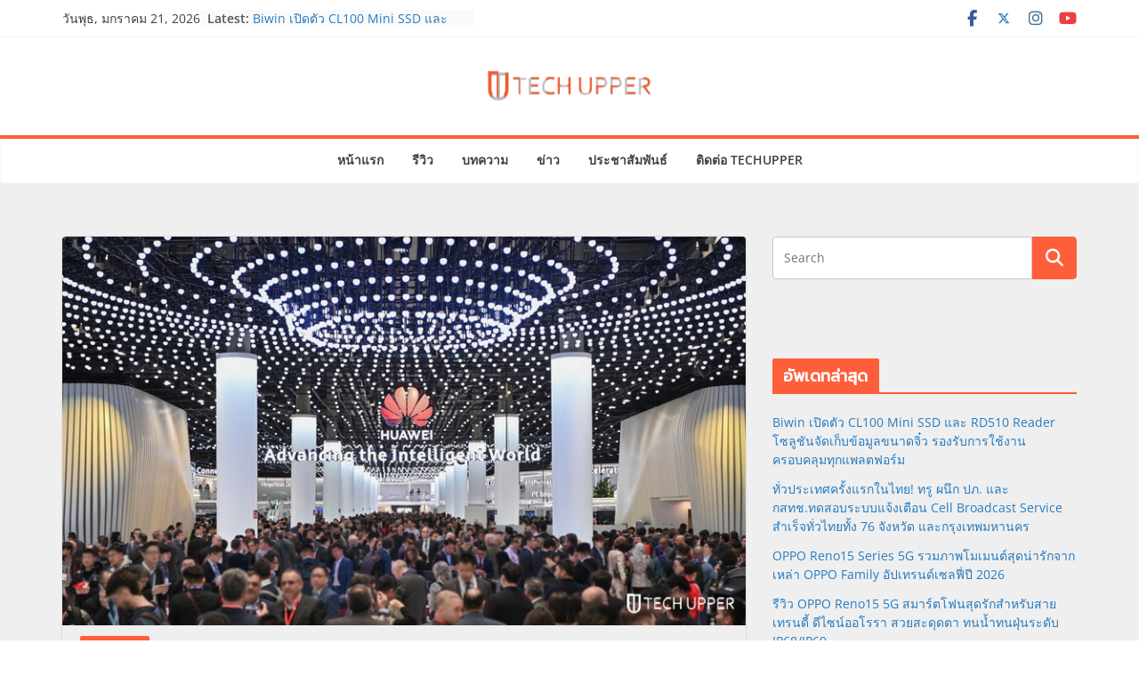

--- FILE ---
content_type: text/html; charset=UTF-8
request_url: https://www.techupper.com/2024/02/27/huawei-mobile-world-congress/
body_size: 24192
content:
		<!doctype html>
		<html lang="th">
		
<head>

			<meta charset="UTF-8"/>
		<meta name="viewport" content="width=device-width, initial-scale=1">
		<link rel="profile" href="http://gmpg.org/xfn/11"/>
		
	<meta name='robots' content='index, follow, max-image-preview:large, max-snippet:-1, max-video-preview:-1' />
	<style>img:is([sizes="auto" i], [sizes^="auto," i]) { contain-intrinsic-size: 3000px 1500px }</style>
	
	<!-- This site is optimized with the Yoast SEO plugin v26.8 - https://yoast.com/product/yoast-seo-wordpress/ -->
	<title>HUAWEI ยกระดับเทคโนโลยีอัจฉริยะ หนุนผู้ให้บริการเครือข่ายรับปีแรกของบริการ 5.5G เชิงพาณิชย์ พร้อมเปิดตัวเทคโนโลยีล้ำสมัย - TechUpper</title>
	<link rel="canonical" href="https://www.techupper.com/2024/02/27/huawei-mobile-world-congress/" />
	<meta property="og:locale" content="th_TH" />
	<meta property="og:type" content="article" />
	<meta property="og:title" content="HUAWEI ยกระดับเทคโนโลยีอัจฉริยะ หนุนผู้ให้บริการเครือข่ายรับปีแรกของบริการ 5.5G เชิงพาณิชย์ พร้อมเปิดตัวเทคโนโลยีล้ำสมัย - TechUpper" />
	<meta property="og:url" content="https://www.techupper.com/2024/02/27/huawei-mobile-world-congress/" />
	<meta property="og:site_name" content="TechUpper" />
	<meta property="article:publisher" content="https://www.facebook.com/techupper/" />
	<meta property="article:author" content="https://www.facebook.com/techupper/" />
	<meta property="article:published_time" content="2024-02-27T15:52:32+00:00" />
	<meta property="article:modified_time" content="2024-02-27T15:56:51+00:00" />
	<meta property="og:image" content="https://www.techupper.com/wp-content/uploads/2024/02/Huawei-MWC_800.jpg" />
	<meta property="og:image:width" content="800" />
	<meta property="og:image:height" content="455" />
	<meta property="og:image:type" content="image/jpeg" />
	<meta name="author" content="Joker" />
	<meta name="twitter:card" content="summary_large_image" />
	<meta name="twitter:creator" content="@https://twitter.com/jokermaster619" />
	<meta name="twitter:site" content="@jokermaster619" />
	<meta name="twitter:label1" content="Written by" />
	<meta name="twitter:data1" content="Joker" />
	<script type="application/ld+json" class="yoast-schema-graph">{"@context":"https://schema.org","@graph":[{"@type":"Article","@id":"https://www.techupper.com/2024/02/27/huawei-mobile-world-congress/#article","isPartOf":{"@id":"https://www.techupper.com/2024/02/27/huawei-mobile-world-congress/"},"author":{"name":"Joker","@id":"https://www.techupper.com/#/schema/person/8fbbbe9da3fd7ad78eb8116dabe8879a"},"headline":"HUAWEI ยกระดับเทคโนโลยีอัจฉริยะ หนุนผู้ให้บริการเครือข่ายรับปีแรกของบริการ 5.5G เชิงพาณิชย์ พร้อมเปิดตัวเทคโนโลยีล้ำสมัย","datePublished":"2024-02-27T15:52:32+00:00","dateModified":"2024-02-27T15:56:51+00:00","mainEntityOfPage":{"@id":"https://www.techupper.com/2024/02/27/huawei-mobile-world-congress/"},"wordCount":93,"publisher":{"@id":"https://www.techupper.com/#/schema/person/8fbbbe9da3fd7ad78eb8116dabe8879a"},"image":{"@id":"https://www.techupper.com/2024/02/27/huawei-mobile-world-congress/#primaryimage"},"thumbnailUrl":"https://www.techupper.com/wp-content/uploads/2024/02/Huawei-MWC_800.jpg","keywords":["Huawei","Mobile World Congress","MWC"],"articleSection":["ประชาสัมพันธ์"],"inLanguage":"th"},{"@type":"WebPage","@id":"https://www.techupper.com/2024/02/27/huawei-mobile-world-congress/","url":"https://www.techupper.com/2024/02/27/huawei-mobile-world-congress/","name":"HUAWEI ยกระดับเทคโนโลยีอัจฉริยะ หนุนผู้ให้บริการเครือข่ายรับปีแรกของบริการ 5.5G เชิงพาณิชย์ พร้อมเปิดตัวเทคโนโลยีล้ำสมัย - TechUpper","isPartOf":{"@id":"https://www.techupper.com/#website"},"primaryImageOfPage":{"@id":"https://www.techupper.com/2024/02/27/huawei-mobile-world-congress/#primaryimage"},"image":{"@id":"https://www.techupper.com/2024/02/27/huawei-mobile-world-congress/#primaryimage"},"thumbnailUrl":"https://www.techupper.com/wp-content/uploads/2024/02/Huawei-MWC_800.jpg","datePublished":"2024-02-27T15:52:32+00:00","dateModified":"2024-02-27T15:56:51+00:00","breadcrumb":{"@id":"https://www.techupper.com/2024/02/27/huawei-mobile-world-congress/#breadcrumb"},"inLanguage":"th","potentialAction":[{"@type":"ReadAction","target":["https://www.techupper.com/2024/02/27/huawei-mobile-world-congress/"]}]},{"@type":"ImageObject","inLanguage":"th","@id":"https://www.techupper.com/2024/02/27/huawei-mobile-world-congress/#primaryimage","url":"https://www.techupper.com/wp-content/uploads/2024/02/Huawei-MWC_800.jpg","contentUrl":"https://www.techupper.com/wp-content/uploads/2024/02/Huawei-MWC_800.jpg","width":800,"height":455},{"@type":"BreadcrumbList","@id":"https://www.techupper.com/2024/02/27/huawei-mobile-world-congress/#breadcrumb","itemListElement":[{"@type":"ListItem","position":1,"name":"Home","item":"https://www.techupper.com/"},{"@type":"ListItem","position":2,"name":"HUAWEI ยกระดับเทคโนโลยีอัจฉริยะ หนุนผู้ให้บริการเครือข่ายรับปีแรกของบริการ 5.5G เชิงพาณิชย์ พร้อมเปิดตัวเทคโนโลยีล้ำสมัย"}]},{"@type":"WebSite","@id":"https://www.techupper.com/#website","url":"https://www.techupper.com/","name":"TechUpper","description":"สนใจใน Smartphone, Gadget, Camera และ Idol มาแบ่งปันความคิดเห็นกันครับ","publisher":{"@id":"https://www.techupper.com/#/schema/person/8fbbbe9da3fd7ad78eb8116dabe8879a"},"potentialAction":[{"@type":"SearchAction","target":{"@type":"EntryPoint","urlTemplate":"https://www.techupper.com/?s={search_term_string}"},"query-input":{"@type":"PropertyValueSpecification","valueRequired":true,"valueName":"search_term_string"}}],"inLanguage":"th"},{"@type":["Person","Organization"],"@id":"https://www.techupper.com/#/schema/person/8fbbbe9da3fd7ad78eb8116dabe8879a","name":"Joker","image":{"@type":"ImageObject","inLanguage":"th","@id":"https://www.techupper.com/#/schema/person/image/","url":"https://www.techupper.com/wp-content/uploads/2023/06/cropped-Logo.jpg","contentUrl":"https://www.techupper.com/wp-content/uploads/2023/06/cropped-Logo.jpg","width":512,"height":512,"caption":"Joker"},"logo":{"@id":"https://www.techupper.com/#/schema/person/image/"},"sameAs":["http://www.techupper.com/","https://www.facebook.com/techupper/","https://www.instagram.com/jokermaster619","https://x.com/https://twitter.com/jokermaster619","https://www.youtube.com/@techupper"],"url":"https://www.techupper.com/author/admin/"}]}</script>
	<!-- / Yoast SEO plugin. -->


<link rel='dns-prefetch' href='//www.googletagmanager.com' />
<link rel='dns-prefetch' href='//fonts.googleapis.com' />
<link rel='dns-prefetch' href='//pagead2.googlesyndication.com' />
<link rel="alternate" type="application/rss+xml" title="TechUpper &raquo; ฟีด" href="https://www.techupper.com/feed/" />
<script type="text/javascript">
/* <![CDATA[ */
window._wpemojiSettings = {"baseUrl":"https:\/\/s.w.org\/images\/core\/emoji\/16.0.1\/72x72\/","ext":".png","svgUrl":"https:\/\/s.w.org\/images\/core\/emoji\/16.0.1\/svg\/","svgExt":".svg","source":{"concatemoji":"https:\/\/www.techupper.com\/wp-includes\/js\/wp-emoji-release.min.js?ver=6.8.3"}};
/*! This file is auto-generated */
!function(s,n){var o,i,e;function c(e){try{var t={supportTests:e,timestamp:(new Date).valueOf()};sessionStorage.setItem(o,JSON.stringify(t))}catch(e){}}function p(e,t,n){e.clearRect(0,0,e.canvas.width,e.canvas.height),e.fillText(t,0,0);var t=new Uint32Array(e.getImageData(0,0,e.canvas.width,e.canvas.height).data),a=(e.clearRect(0,0,e.canvas.width,e.canvas.height),e.fillText(n,0,0),new Uint32Array(e.getImageData(0,0,e.canvas.width,e.canvas.height).data));return t.every(function(e,t){return e===a[t]})}function u(e,t){e.clearRect(0,0,e.canvas.width,e.canvas.height),e.fillText(t,0,0);for(var n=e.getImageData(16,16,1,1),a=0;a<n.data.length;a++)if(0!==n.data[a])return!1;return!0}function f(e,t,n,a){switch(t){case"flag":return n(e,"\ud83c\udff3\ufe0f\u200d\u26a7\ufe0f","\ud83c\udff3\ufe0f\u200b\u26a7\ufe0f")?!1:!n(e,"\ud83c\udde8\ud83c\uddf6","\ud83c\udde8\u200b\ud83c\uddf6")&&!n(e,"\ud83c\udff4\udb40\udc67\udb40\udc62\udb40\udc65\udb40\udc6e\udb40\udc67\udb40\udc7f","\ud83c\udff4\u200b\udb40\udc67\u200b\udb40\udc62\u200b\udb40\udc65\u200b\udb40\udc6e\u200b\udb40\udc67\u200b\udb40\udc7f");case"emoji":return!a(e,"\ud83e\udedf")}return!1}function g(e,t,n,a){var r="undefined"!=typeof WorkerGlobalScope&&self instanceof WorkerGlobalScope?new OffscreenCanvas(300,150):s.createElement("canvas"),o=r.getContext("2d",{willReadFrequently:!0}),i=(o.textBaseline="top",o.font="600 32px Arial",{});return e.forEach(function(e){i[e]=t(o,e,n,a)}),i}function t(e){var t=s.createElement("script");t.src=e,t.defer=!0,s.head.appendChild(t)}"undefined"!=typeof Promise&&(o="wpEmojiSettingsSupports",i=["flag","emoji"],n.supports={everything:!0,everythingExceptFlag:!0},e=new Promise(function(e){s.addEventListener("DOMContentLoaded",e,{once:!0})}),new Promise(function(t){var n=function(){try{var e=JSON.parse(sessionStorage.getItem(o));if("object"==typeof e&&"number"==typeof e.timestamp&&(new Date).valueOf()<e.timestamp+604800&&"object"==typeof e.supportTests)return e.supportTests}catch(e){}return null}();if(!n){if("undefined"!=typeof Worker&&"undefined"!=typeof OffscreenCanvas&&"undefined"!=typeof URL&&URL.createObjectURL&&"undefined"!=typeof Blob)try{var e="postMessage("+g.toString()+"("+[JSON.stringify(i),f.toString(),p.toString(),u.toString()].join(",")+"));",a=new Blob([e],{type:"text/javascript"}),r=new Worker(URL.createObjectURL(a),{name:"wpTestEmojiSupports"});return void(r.onmessage=function(e){c(n=e.data),r.terminate(),t(n)})}catch(e){}c(n=g(i,f,p,u))}t(n)}).then(function(e){for(var t in e)n.supports[t]=e[t],n.supports.everything=n.supports.everything&&n.supports[t],"flag"!==t&&(n.supports.everythingExceptFlag=n.supports.everythingExceptFlag&&n.supports[t]);n.supports.everythingExceptFlag=n.supports.everythingExceptFlag&&!n.supports.flag,n.DOMReady=!1,n.readyCallback=function(){n.DOMReady=!0}}).then(function(){return e}).then(function(){var e;n.supports.everything||(n.readyCallback(),(e=n.source||{}).concatemoji?t(e.concatemoji):e.wpemoji&&e.twemoji&&(t(e.twemoji),t(e.wpemoji)))}))}((window,document),window._wpemojiSettings);
/* ]]> */
</script>

<link rel='stylesheet' id='dashicons-css' href='https://www.techupper.com/wp-includes/css/dashicons.min.css?ver=6.8.3' type='text/css' media='all' />
<link rel='stylesheet' id='post-views-counter-frontend-css' href='https://www.techupper.com/wp-content/plugins/post-views-counter/css/frontend.css?ver=1.7.3' type='text/css' media='all' />
<style id='wp-emoji-styles-inline-css' type='text/css'>

	img.wp-smiley, img.emoji {
		display: inline !important;
		border: none !important;
		box-shadow: none !important;
		height: 1em !important;
		width: 1em !important;
		margin: 0 0.07em !important;
		vertical-align: -0.1em !important;
		background: none !important;
		padding: 0 !important;
	}
</style>
<link rel='stylesheet' id='wp-block-library-css' href='https://www.techupper.com/wp-includes/css/dist/block-library/style.min.css?ver=6.8.3' type='text/css' media='all' />
<style id='wp-block-library-theme-inline-css' type='text/css'>
.wp-block-audio :where(figcaption){color:#555;font-size:13px;text-align:center}.is-dark-theme .wp-block-audio :where(figcaption){color:#ffffffa6}.wp-block-audio{margin:0 0 1em}.wp-block-code{border:1px solid #ccc;border-radius:4px;font-family:Menlo,Consolas,monaco,monospace;padding:.8em 1em}.wp-block-embed :where(figcaption){color:#555;font-size:13px;text-align:center}.is-dark-theme .wp-block-embed :where(figcaption){color:#ffffffa6}.wp-block-embed{margin:0 0 1em}.blocks-gallery-caption{color:#555;font-size:13px;text-align:center}.is-dark-theme .blocks-gallery-caption{color:#ffffffa6}:root :where(.wp-block-image figcaption){color:#555;font-size:13px;text-align:center}.is-dark-theme :root :where(.wp-block-image figcaption){color:#ffffffa6}.wp-block-image{margin:0 0 1em}.wp-block-pullquote{border-bottom:4px solid;border-top:4px solid;color:currentColor;margin-bottom:1.75em}.wp-block-pullquote cite,.wp-block-pullquote footer,.wp-block-pullquote__citation{color:currentColor;font-size:.8125em;font-style:normal;text-transform:uppercase}.wp-block-quote{border-left:.25em solid;margin:0 0 1.75em;padding-left:1em}.wp-block-quote cite,.wp-block-quote footer{color:currentColor;font-size:.8125em;font-style:normal;position:relative}.wp-block-quote:where(.has-text-align-right){border-left:none;border-right:.25em solid;padding-left:0;padding-right:1em}.wp-block-quote:where(.has-text-align-center){border:none;padding-left:0}.wp-block-quote.is-large,.wp-block-quote.is-style-large,.wp-block-quote:where(.is-style-plain){border:none}.wp-block-search .wp-block-search__label{font-weight:700}.wp-block-search__button{border:1px solid #ccc;padding:.375em .625em}:where(.wp-block-group.has-background){padding:1.25em 2.375em}.wp-block-separator.has-css-opacity{opacity:.4}.wp-block-separator{border:none;border-bottom:2px solid;margin-left:auto;margin-right:auto}.wp-block-separator.has-alpha-channel-opacity{opacity:1}.wp-block-separator:not(.is-style-wide):not(.is-style-dots){width:100px}.wp-block-separator.has-background:not(.is-style-dots){border-bottom:none;height:1px}.wp-block-separator.has-background:not(.is-style-wide):not(.is-style-dots){height:2px}.wp-block-table{margin:0 0 1em}.wp-block-table td,.wp-block-table th{word-break:normal}.wp-block-table :where(figcaption){color:#555;font-size:13px;text-align:center}.is-dark-theme .wp-block-table :where(figcaption){color:#ffffffa6}.wp-block-video :where(figcaption){color:#555;font-size:13px;text-align:center}.is-dark-theme .wp-block-video :where(figcaption){color:#ffffffa6}.wp-block-video{margin:0 0 1em}:root :where(.wp-block-template-part.has-background){margin-bottom:0;margin-top:0;padding:1.25em 2.375em}
</style>
<style id='global-styles-inline-css' type='text/css'>
:root{--wp--preset--aspect-ratio--square: 1;--wp--preset--aspect-ratio--4-3: 4/3;--wp--preset--aspect-ratio--3-4: 3/4;--wp--preset--aspect-ratio--3-2: 3/2;--wp--preset--aspect-ratio--2-3: 2/3;--wp--preset--aspect-ratio--16-9: 16/9;--wp--preset--aspect-ratio--9-16: 9/16;--wp--preset--color--black: #000000;--wp--preset--color--cyan-bluish-gray: #abb8c3;--wp--preset--color--white: #ffffff;--wp--preset--color--pale-pink: #f78da7;--wp--preset--color--vivid-red: #cf2e2e;--wp--preset--color--luminous-vivid-orange: #ff6900;--wp--preset--color--luminous-vivid-amber: #fcb900;--wp--preset--color--light-green-cyan: #7bdcb5;--wp--preset--color--vivid-green-cyan: #00d084;--wp--preset--color--pale-cyan-blue: #8ed1fc;--wp--preset--color--vivid-cyan-blue: #0693e3;--wp--preset--color--vivid-purple: #9b51e0;--wp--preset--color--cm-color-1: #257BC1;--wp--preset--color--cm-color-2: #2270B0;--wp--preset--color--cm-color-3: #FFFFFF;--wp--preset--color--cm-color-4: #F9FEFD;--wp--preset--color--cm-color-5: #27272A;--wp--preset--color--cm-color-6: #16181A;--wp--preset--color--cm-color-7: #8F8F8F;--wp--preset--color--cm-color-8: #FFFFFF;--wp--preset--color--cm-color-9: #C7C7C7;--wp--preset--gradient--vivid-cyan-blue-to-vivid-purple: linear-gradient(135deg,rgba(6,147,227,1) 0%,rgb(155,81,224) 100%);--wp--preset--gradient--light-green-cyan-to-vivid-green-cyan: linear-gradient(135deg,rgb(122,220,180) 0%,rgb(0,208,130) 100%);--wp--preset--gradient--luminous-vivid-amber-to-luminous-vivid-orange: linear-gradient(135deg,rgba(252,185,0,1) 0%,rgba(255,105,0,1) 100%);--wp--preset--gradient--luminous-vivid-orange-to-vivid-red: linear-gradient(135deg,rgba(255,105,0,1) 0%,rgb(207,46,46) 100%);--wp--preset--gradient--very-light-gray-to-cyan-bluish-gray: linear-gradient(135deg,rgb(238,238,238) 0%,rgb(169,184,195) 100%);--wp--preset--gradient--cool-to-warm-spectrum: linear-gradient(135deg,rgb(74,234,220) 0%,rgb(151,120,209) 20%,rgb(207,42,186) 40%,rgb(238,44,130) 60%,rgb(251,105,98) 80%,rgb(254,248,76) 100%);--wp--preset--gradient--blush-light-purple: linear-gradient(135deg,rgb(255,206,236) 0%,rgb(152,150,240) 100%);--wp--preset--gradient--blush-bordeaux: linear-gradient(135deg,rgb(254,205,165) 0%,rgb(254,45,45) 50%,rgb(107,0,62) 100%);--wp--preset--gradient--luminous-dusk: linear-gradient(135deg,rgb(255,203,112) 0%,rgb(199,81,192) 50%,rgb(65,88,208) 100%);--wp--preset--gradient--pale-ocean: linear-gradient(135deg,rgb(255,245,203) 0%,rgb(182,227,212) 50%,rgb(51,167,181) 100%);--wp--preset--gradient--electric-grass: linear-gradient(135deg,rgb(202,248,128) 0%,rgb(113,206,126) 100%);--wp--preset--gradient--midnight: linear-gradient(135deg,rgb(2,3,129) 0%,rgb(40,116,252) 100%);--wp--preset--font-size--small: 13px;--wp--preset--font-size--medium: 20px;--wp--preset--font-size--large: 36px;--wp--preset--font-size--x-large: 42px;--wp--preset--font-family--dm-sans: DM Sans, sans-serif;--wp--preset--font-family--public-sans: Public Sans, sans-serif;--wp--preset--font-family--roboto: Roboto, sans-serif;--wp--preset--font-family--segoe-ui: Segoe UI, Arial, sans-serif;--wp--preset--spacing--20: 0.44rem;--wp--preset--spacing--30: 0.67rem;--wp--preset--spacing--40: 1rem;--wp--preset--spacing--50: 1.5rem;--wp--preset--spacing--60: 2.25rem;--wp--preset--spacing--70: 3.38rem;--wp--preset--spacing--80: 5.06rem;--wp--preset--shadow--natural: 6px 6px 9px rgba(0, 0, 0, 0.2);--wp--preset--shadow--deep: 12px 12px 50px rgba(0, 0, 0, 0.4);--wp--preset--shadow--sharp: 6px 6px 0px rgba(0, 0, 0, 0.2);--wp--preset--shadow--outlined: 6px 6px 0px -3px rgba(255, 255, 255, 1), 6px 6px rgba(0, 0, 0, 1);--wp--preset--shadow--crisp: 6px 6px 0px rgba(0, 0, 0, 1);}:root { --wp--style--global--content-size: 760px;--wp--style--global--wide-size: 1160px; }:where(body) { margin: 0; }.wp-site-blocks > .alignleft { float: left; margin-right: 2em; }.wp-site-blocks > .alignright { float: right; margin-left: 2em; }.wp-site-blocks > .aligncenter { justify-content: center; margin-left: auto; margin-right: auto; }:where(.wp-site-blocks) > * { margin-block-start: 24px; margin-block-end: 0; }:where(.wp-site-blocks) > :first-child { margin-block-start: 0; }:where(.wp-site-blocks) > :last-child { margin-block-end: 0; }:root { --wp--style--block-gap: 24px; }:root :where(.is-layout-flow) > :first-child{margin-block-start: 0;}:root :where(.is-layout-flow) > :last-child{margin-block-end: 0;}:root :where(.is-layout-flow) > *{margin-block-start: 24px;margin-block-end: 0;}:root :where(.is-layout-constrained) > :first-child{margin-block-start: 0;}:root :where(.is-layout-constrained) > :last-child{margin-block-end: 0;}:root :where(.is-layout-constrained) > *{margin-block-start: 24px;margin-block-end: 0;}:root :where(.is-layout-flex){gap: 24px;}:root :where(.is-layout-grid){gap: 24px;}.is-layout-flow > .alignleft{float: left;margin-inline-start: 0;margin-inline-end: 2em;}.is-layout-flow > .alignright{float: right;margin-inline-start: 2em;margin-inline-end: 0;}.is-layout-flow > .aligncenter{margin-left: auto !important;margin-right: auto !important;}.is-layout-constrained > .alignleft{float: left;margin-inline-start: 0;margin-inline-end: 2em;}.is-layout-constrained > .alignright{float: right;margin-inline-start: 2em;margin-inline-end: 0;}.is-layout-constrained > .aligncenter{margin-left: auto !important;margin-right: auto !important;}.is-layout-constrained > :where(:not(.alignleft):not(.alignright):not(.alignfull)){max-width: var(--wp--style--global--content-size);margin-left: auto !important;margin-right: auto !important;}.is-layout-constrained > .alignwide{max-width: var(--wp--style--global--wide-size);}body .is-layout-flex{display: flex;}.is-layout-flex{flex-wrap: wrap;align-items: center;}.is-layout-flex > :is(*, div){margin: 0;}body .is-layout-grid{display: grid;}.is-layout-grid > :is(*, div){margin: 0;}body{padding-top: 0px;padding-right: 0px;padding-bottom: 0px;padding-left: 0px;}a:where(:not(.wp-element-button)){text-decoration: underline;}:root :where(.wp-element-button, .wp-block-button__link){background-color: #32373c;border-width: 0;color: #fff;font-family: inherit;font-size: inherit;line-height: inherit;padding: calc(0.667em + 2px) calc(1.333em + 2px);text-decoration: none;}.has-black-color{color: var(--wp--preset--color--black) !important;}.has-cyan-bluish-gray-color{color: var(--wp--preset--color--cyan-bluish-gray) !important;}.has-white-color{color: var(--wp--preset--color--white) !important;}.has-pale-pink-color{color: var(--wp--preset--color--pale-pink) !important;}.has-vivid-red-color{color: var(--wp--preset--color--vivid-red) !important;}.has-luminous-vivid-orange-color{color: var(--wp--preset--color--luminous-vivid-orange) !important;}.has-luminous-vivid-amber-color{color: var(--wp--preset--color--luminous-vivid-amber) !important;}.has-light-green-cyan-color{color: var(--wp--preset--color--light-green-cyan) !important;}.has-vivid-green-cyan-color{color: var(--wp--preset--color--vivid-green-cyan) !important;}.has-pale-cyan-blue-color{color: var(--wp--preset--color--pale-cyan-blue) !important;}.has-vivid-cyan-blue-color{color: var(--wp--preset--color--vivid-cyan-blue) !important;}.has-vivid-purple-color{color: var(--wp--preset--color--vivid-purple) !important;}.has-cm-color-1-color{color: var(--wp--preset--color--cm-color-1) !important;}.has-cm-color-2-color{color: var(--wp--preset--color--cm-color-2) !important;}.has-cm-color-3-color{color: var(--wp--preset--color--cm-color-3) !important;}.has-cm-color-4-color{color: var(--wp--preset--color--cm-color-4) !important;}.has-cm-color-5-color{color: var(--wp--preset--color--cm-color-5) !important;}.has-cm-color-6-color{color: var(--wp--preset--color--cm-color-6) !important;}.has-cm-color-7-color{color: var(--wp--preset--color--cm-color-7) !important;}.has-cm-color-8-color{color: var(--wp--preset--color--cm-color-8) !important;}.has-cm-color-9-color{color: var(--wp--preset--color--cm-color-9) !important;}.has-black-background-color{background-color: var(--wp--preset--color--black) !important;}.has-cyan-bluish-gray-background-color{background-color: var(--wp--preset--color--cyan-bluish-gray) !important;}.has-white-background-color{background-color: var(--wp--preset--color--white) !important;}.has-pale-pink-background-color{background-color: var(--wp--preset--color--pale-pink) !important;}.has-vivid-red-background-color{background-color: var(--wp--preset--color--vivid-red) !important;}.has-luminous-vivid-orange-background-color{background-color: var(--wp--preset--color--luminous-vivid-orange) !important;}.has-luminous-vivid-amber-background-color{background-color: var(--wp--preset--color--luminous-vivid-amber) !important;}.has-light-green-cyan-background-color{background-color: var(--wp--preset--color--light-green-cyan) !important;}.has-vivid-green-cyan-background-color{background-color: var(--wp--preset--color--vivid-green-cyan) !important;}.has-pale-cyan-blue-background-color{background-color: var(--wp--preset--color--pale-cyan-blue) !important;}.has-vivid-cyan-blue-background-color{background-color: var(--wp--preset--color--vivid-cyan-blue) !important;}.has-vivid-purple-background-color{background-color: var(--wp--preset--color--vivid-purple) !important;}.has-cm-color-1-background-color{background-color: var(--wp--preset--color--cm-color-1) !important;}.has-cm-color-2-background-color{background-color: var(--wp--preset--color--cm-color-2) !important;}.has-cm-color-3-background-color{background-color: var(--wp--preset--color--cm-color-3) !important;}.has-cm-color-4-background-color{background-color: var(--wp--preset--color--cm-color-4) !important;}.has-cm-color-5-background-color{background-color: var(--wp--preset--color--cm-color-5) !important;}.has-cm-color-6-background-color{background-color: var(--wp--preset--color--cm-color-6) !important;}.has-cm-color-7-background-color{background-color: var(--wp--preset--color--cm-color-7) !important;}.has-cm-color-8-background-color{background-color: var(--wp--preset--color--cm-color-8) !important;}.has-cm-color-9-background-color{background-color: var(--wp--preset--color--cm-color-9) !important;}.has-black-border-color{border-color: var(--wp--preset--color--black) !important;}.has-cyan-bluish-gray-border-color{border-color: var(--wp--preset--color--cyan-bluish-gray) !important;}.has-white-border-color{border-color: var(--wp--preset--color--white) !important;}.has-pale-pink-border-color{border-color: var(--wp--preset--color--pale-pink) !important;}.has-vivid-red-border-color{border-color: var(--wp--preset--color--vivid-red) !important;}.has-luminous-vivid-orange-border-color{border-color: var(--wp--preset--color--luminous-vivid-orange) !important;}.has-luminous-vivid-amber-border-color{border-color: var(--wp--preset--color--luminous-vivid-amber) !important;}.has-light-green-cyan-border-color{border-color: var(--wp--preset--color--light-green-cyan) !important;}.has-vivid-green-cyan-border-color{border-color: var(--wp--preset--color--vivid-green-cyan) !important;}.has-pale-cyan-blue-border-color{border-color: var(--wp--preset--color--pale-cyan-blue) !important;}.has-vivid-cyan-blue-border-color{border-color: var(--wp--preset--color--vivid-cyan-blue) !important;}.has-vivid-purple-border-color{border-color: var(--wp--preset--color--vivid-purple) !important;}.has-cm-color-1-border-color{border-color: var(--wp--preset--color--cm-color-1) !important;}.has-cm-color-2-border-color{border-color: var(--wp--preset--color--cm-color-2) !important;}.has-cm-color-3-border-color{border-color: var(--wp--preset--color--cm-color-3) !important;}.has-cm-color-4-border-color{border-color: var(--wp--preset--color--cm-color-4) !important;}.has-cm-color-5-border-color{border-color: var(--wp--preset--color--cm-color-5) !important;}.has-cm-color-6-border-color{border-color: var(--wp--preset--color--cm-color-6) !important;}.has-cm-color-7-border-color{border-color: var(--wp--preset--color--cm-color-7) !important;}.has-cm-color-8-border-color{border-color: var(--wp--preset--color--cm-color-8) !important;}.has-cm-color-9-border-color{border-color: var(--wp--preset--color--cm-color-9) !important;}.has-vivid-cyan-blue-to-vivid-purple-gradient-background{background: var(--wp--preset--gradient--vivid-cyan-blue-to-vivid-purple) !important;}.has-light-green-cyan-to-vivid-green-cyan-gradient-background{background: var(--wp--preset--gradient--light-green-cyan-to-vivid-green-cyan) !important;}.has-luminous-vivid-amber-to-luminous-vivid-orange-gradient-background{background: var(--wp--preset--gradient--luminous-vivid-amber-to-luminous-vivid-orange) !important;}.has-luminous-vivid-orange-to-vivid-red-gradient-background{background: var(--wp--preset--gradient--luminous-vivid-orange-to-vivid-red) !important;}.has-very-light-gray-to-cyan-bluish-gray-gradient-background{background: var(--wp--preset--gradient--very-light-gray-to-cyan-bluish-gray) !important;}.has-cool-to-warm-spectrum-gradient-background{background: var(--wp--preset--gradient--cool-to-warm-spectrum) !important;}.has-blush-light-purple-gradient-background{background: var(--wp--preset--gradient--blush-light-purple) !important;}.has-blush-bordeaux-gradient-background{background: var(--wp--preset--gradient--blush-bordeaux) !important;}.has-luminous-dusk-gradient-background{background: var(--wp--preset--gradient--luminous-dusk) !important;}.has-pale-ocean-gradient-background{background: var(--wp--preset--gradient--pale-ocean) !important;}.has-electric-grass-gradient-background{background: var(--wp--preset--gradient--electric-grass) !important;}.has-midnight-gradient-background{background: var(--wp--preset--gradient--midnight) !important;}.has-small-font-size{font-size: var(--wp--preset--font-size--small) !important;}.has-medium-font-size{font-size: var(--wp--preset--font-size--medium) !important;}.has-large-font-size{font-size: var(--wp--preset--font-size--large) !important;}.has-x-large-font-size{font-size: var(--wp--preset--font-size--x-large) !important;}.has-dm-sans-font-family{font-family: var(--wp--preset--font-family--dm-sans) !important;}.has-public-sans-font-family{font-family: var(--wp--preset--font-family--public-sans) !important;}.has-roboto-font-family{font-family: var(--wp--preset--font-family--roboto) !important;}.has-segoe-ui-font-family{font-family: var(--wp--preset--font-family--segoe-ui) !important;}
:root :where(.wp-block-pullquote){font-size: 1.5em;line-height: 1.6;}
</style>
<link rel='stylesheet' id='seed-social-css' href='https://www.techupper.com/wp-content/plugins/seed-social/style.css?ver=2021.02' type='text/css' media='all' />
<link rel='stylesheet' id='colormag_style-css' href='https://www.techupper.com/wp-content/themes/colormag-pro/style.css?ver=5.1.4' type='text/css' media='all' />
<style id='colormag_style-inline-css' type='text/css'>
.colormag-button,
			blockquote, button,
			input[type=reset],
			input[type=button],
			input[type=submit],
			.cm-home-icon.front_page_on,
			.cm-post-categories a,
			.cm-primary-nav ul li ul li:hover,
			.cm-primary-nav ul li.current-menu-item,
			.cm-primary-nav ul li.current_page_ancestor,
			.cm-primary-nav ul li.current-menu-ancestor,
			.cm-primary-nav ul li.current_page_item,
			.cm-primary-nav ul li:hover,
			.cm-primary-nav ul li.focus,
			.cm-mobile-nav li a:hover,
			.colormag-header-clean #cm-primary-nav .cm-menu-toggle:hover,
			.cm-header .cm-mobile-nav li:hover,
			.cm-header .cm-mobile-nav li.current-page-ancestor,
			.cm-header .cm-mobile-nav li.current-menu-ancestor,
			.cm-header .cm-mobile-nav li.current-page-item,
			.cm-header .cm-mobile-nav li.current-menu-item,
			.cm-primary-nav ul li.focus > a,
			.cm-layout-2 .cm-primary-nav ul ul.sub-menu li.focus > a,
			.cm-mobile-nav .current-menu-item>a, .cm-mobile-nav .current_page_item>a,
			.colormag-header-clean .cm-mobile-nav li:hover > a,
			.colormag-header-clean .cm-mobile-nav li.current-page-ancestor > a,
			.colormag-header-clean .cm-mobile-nav li.current-menu-ancestor > a,
			.colormag-header-clean .cm-mobile-nav li.current-page-item > a,
			.colormag-header-clean .cm-mobile-nav li.current-menu-item > a,
			.fa.search-top:hover,
			.widget_call_to_action .btn--primary,
			.colormag-footer--classic .cm-footer-cols .cm-row .cm-widget-title span::before,
			.colormag-footer--classic-bordered .cm-footer-cols .cm-row .cm-widget-title span::before,
			.cm-featured-posts .cm-widget-title span,
			.cm-featured-category-slider-widget .cm-slide-content .cm-entry-header-meta .cm-post-categories a,
			.cm-highlighted-posts .cm-post-content .cm-entry-header-meta .cm-post-categories a,
			.cm-category-slide-next, .cm-category-slide-prev, .slide-next,
			.slide-prev, .cm-tabbed-widget ul li, .cm-posts .wp-pagenavi .current,
			.cm-posts .wp-pagenavi a:hover, .cm-secondary .cm-widget-title span,
			.cm-posts .post .cm-post-content .cm-entry-header-meta .cm-post-categories a,
			.cm-page-header .cm-page-title span, .entry-meta .post-format i,
			.format-link, .cm-entry-button, .infinite-scroll .tg-infinite-scroll,
			.no-more-post-text, .pagination span,
			.cm-footer-cols .cm-row .cm-widget-title span,
			.advertisement_above_footer .cm-widget-title span,
			.error, .cm-primary .cm-widget-title span,
			.related-posts-wrapper.style-three .cm-post-content .cm-entry-title a:hover:before,
			.cm-slider-area .cm-widget-title span,
			.cm-beside-slider-widget .cm-widget-title span,
			.top-full-width-sidebar .cm-widget-title span,
			.wp-block-quote, .wp-block-quote.is-style-large,
			.wp-block-quote.has-text-align-right,
			.page-numbers .current, .search-wrap button,
			.cm-error-404 .cm-btn, .widget .wp-block-heading, .wp-block-search button,
			.widget a::before, .cm-post-date a::before,
			.byline a::before,
			.colormag-footer--classic-bordered .cm-widget-title::before,
			.wp-block-button__link,
			#cm-tertiary .cm-widget-title span,
			.link-pagination .post-page-numbers.current,
			.wp-block-query-pagination-numbers .page-numbers.current,
			.wp-element-button,
			.wp-block-button .wp-block-button__link,
			.wp-element-button,
			.cm-layout-2 .cm-primary-nav ul ul.sub-menu li:hover,
			.cm-layout-2 .cm-primary-nav ul ul.sub-menu li.current-menu-ancestor,
			.cm-layout-2 .cm-primary-nav ul ul.sub-menu li.current-menu-item,
			.cm-layout-2 .cm-primary-nav ul ul.sub-menu li.focus,
			.cm-primary-nav .cm-random-post a:hover,
			.cm-primary-nav .cm-home-icon a:hover,
			.tg-infinite-pagination .tg-load-more,
			.comment .comment-author-link .post-author,
			.cm-footer-builder .cm-widget-title span,
			.wp-block-search .wp-element-button:hover{background-color:rgb(255,94,58);}a,
			.cm-layout-2 #cm-primary-nav .fa.search-top:hover,
			.cm-layout-2 #cm-primary-nav.cm-mobile-nav .cm-random-post a:hover .fa-random,
			.cm-layout-2 #cm-primary-nav.cm-primary-nav .cm-random-post a:hover .fa-random,
			.cm-layout-2 .breaking-news .newsticker a:hover,
			.cm-layout-2 .cm-primary-nav ul li.current-menu-item > a,
			.cm-layout-2 .cm-primary-nav ul li.current_page_item > a,
			.cm-layout-2 .cm-primary-nav ul li:hover > a,
			.cm-layout-2 .cm-primary-nav ul li.focus > a
			.dark-skin .cm-layout-2-style-1 #cm-primary-nav.cm-primary-nav .cm-home-icon:hover .fa,
			.byline a:hover, .comments a:hover, .cm-edit-link a:hover, .cm-post-date a:hover,
			.social-links:not(.cm-header-actions .social-links) i.fa:hover, .cm-tag-links a:hover,
			.colormag-header-clean .social-links li:hover i.fa, .cm-layout-2-style-1 .social-links li:hover i.fa,
			.colormag-header-clean .breaking-news .newsticker a:hover, .widget_featured_posts .article-content .cm-entry-title a:hover,
			.widget_featured_slider .slide-content .cm-below-entry-meta .byline a:hover,
			.widget_featured_slider .slide-content .cm-below-entry-meta .comments a:hover,
			.widget_featured_slider .slide-content .cm-below-entry-meta .cm-post-date a:hover,
			.widget_featured_slider .slide-content .cm-entry-title a:hover,
			.widget_block_picture_news.widget_featured_posts .article-content .cm-entry-title a:hover,
			.widget_highlighted_posts .article-content .cm-below-entry-meta .byline a:hover,
			.widget_highlighted_posts .article-content .cm-below-entry-meta .comments a:hover,
			.widget_highlighted_posts .article-content .cm-below-entry-meta .cm-post-date a:hover,
			.widget_highlighted_posts .article-content .cm-entry-title a:hover, i.fa-arrow-up, i.fa-arrow-down,
			.cm-site-title a, #content .post .article-content .cm-entry-title a:hover, .entry-meta .byline i,
			.entry-meta .cat-links i, .entry-meta a, .post .cm-entry-title a:hover, .search .cm-entry-title a:hover,
			.entry-meta .comments-link a:hover, .entry-meta .cm-edit-link a:hover, .entry-meta .cm-post-date a:hover,
			.entry-meta .cm-tag-links a:hover, .single #content .tags a:hover, .count, .next a:hover, .previous a:hover,
			.related-posts-main-title .fa, .single-related-posts .article-content .cm-entry-title a:hover,
			.pagination a span:hover,
			#content .comments-area a.comment-cm-edit-link:hover, #content .comments-area a.comment-permalink:hover,
			#content .comments-area article header cite a:hover, .comments-area .comment-author-link a:hover,
			.comment .comment-reply-link:hover,
			.nav-next a, .nav-previous a,
			#cm-footer .cm-footer-menu ul li a:hover,
			.cm-footer-cols .cm-row a:hover, a#scroll-up i, .related-posts-wrapper-flyout .cm-entry-title a:hover,
			.human-diff-time .human-diff-time-display:hover,
			.cm-layout-2-style-1 #cm-primary-nav .fa:hover,
			.cm-footer-bar a,
			.cm-post-date a:hover,
			.cm-author a:hover,
			.cm-comments-link a:hover,
			.cm-tag-links a:hover,
			.cm-edit-link a:hover,
			.cm-footer-bar .copyright a,
			.cm-featured-posts .cm-entry-title a:hover,
            .cm-featured-posts--style-5.cm-featured-posts .cm-post-title-below-image .cm-post .cm-post-content .cm-entry-title a:hover,
			.cm-posts .post .cm-post-content .cm-entry-title a:hover,
			.cm-posts .post .single-title-above .cm-entry-title a:hover,
			.cm-layout-2 .cm-primary-nav ul li:hover > a,
			.cm-layout-2 #cm-primary-nav .fa:hover,
			.cm-entry-title a:hover,
			button:hover, input[type="button"]:hover,
			input[type="reset"]:hover,
			input[type="submit"]:hover,
			.wp-block-button .wp-block-button__link:hover,
			.cm-button:hover,
			.wp-element-button:hover,
			li.product .added_to_cart:hover,
			.comments-area .comment-permalink:hover{color:rgb(255,94,58);}#cm-primary-nav,
			.cm-contained .cm-header-2 .cm-row, .cm-header-builder.cm-full-width .cm-main-header .cm-header-bottom-row{border-top-color:rgb(255,94,58);}.cm-layout-2 #cm-primary-nav,
			.cm-layout-2 .cm-primary-nav ul ul.sub-menu li:hover,
			.cm-layout-2 .cm-primary-nav ul > li:hover > a,
			.cm-layout-2 .cm-primary-nav ul > li.current-menu-item > a,
			.cm-layout-2 .cm-primary-nav ul > li.current-menu-ancestor > a,
			.cm-layout-2 .cm-primary-nav ul ul.sub-menu li.current-menu-ancestor,
			.cm-layout-2 .cm-primary-nav ul ul.sub-menu li.current-menu-item,
			.cm-layout-2 .cm-primary-nav ul ul.sub-menu li.focus,
			cm-layout-2 .cm-primary-nav ul ul.sub-menu li.current-menu-ancestor,
			cm-layout-2 .cm-primary-nav ul ul.sub-menu li.current-menu-item,
			cm-layout-2 #cm-primary-nav .cm-menu-toggle:hover,
			cm-layout-2 #cm-primary-nav.cm-mobile-nav .cm-menu-toggle,
			cm-layout-2 .cm-primary-nav ul > li:hover > a,
			cm-layout-2 .cm-primary-nav ul > li.current-menu-item > a,
			cm-layout-2 .cm-primary-nav ul > li.current-menu-ancestor > a,
			.cm-layout-2 .cm-primary-nav ul li.focus > a, .pagination a span:hover,
			.cm-error-404 .cm-btn,
			.single-post .cm-post-categories a::after,
			.widget .block-title,
			.cm-layout-2 .cm-primary-nav ul li.focus > a,
			button,
			input[type="button"],
			input[type="reset"],
			input[type="submit"],
			.wp-block-button .wp-block-button__link,
			.cm-button,
			.wp-element-button,
			li.product .added_to_cart{border-color:rgb(255,94,58);}.cm-secondary .cm-widget-title,
			#cm-tertiary .cm-widget-title,
			.widget_featured_posts .widget-title,
			#secondary .widget-title,
			#cm-tertiary .widget-title,
			.cm-page-header .cm-page-title,
			.cm-footer-cols .cm-row .widget-title,
			.advertisement_above_footer .widget-title,
			#primary .widget-title,
			.widget_slider_area .widget-title,
			.widget_beside_slider .widget-title,
			.top-full-width-sidebar .widget-title,
			.cm-footer-cols .cm-row .cm-widget-title,
			.cm-footer-bar .copyright a,
			.cm-layout-2.cm-layout-2-style-2 #cm-primary-nav,
			.cm-layout-2 .cm-primary-nav ul > li:hover > a,
			.cm-footer-builder .cm-widget-title,
			.cm-layout-2 .cm-primary-nav ul > li.current-menu-item > a{border-bottom-color:rgb(255,94,58);}.cm-entry-summary a,
			.mzb-featured-categories .mzb-post-title a,
			.mzb-tab-post .mzb-post-title a,
			.mzb-post-list .mzb-post-title a,
			.mzb-featured-posts .mzb-post-title a,
			.mzb-featured-categories .mzb-post-title a{color:rgb(247,74,0);}.post .cm-entry-summary a:hover,
			.mzb-featured-categories .mzb-post-title a:hover,
			.mzb-tab-post .mzb-post-title a:hover,
			.mzb-post-list .mzb-post-title a:hover,
			.mzb-featured-posts .mzb-post-title a:hover,
			.mzb-featured-categories .mzb-post-title a:hover{color:rgb(226,131,22);}.cm-top-bar{border-bottom-color:#000000;}.cm-top-bar{background-color:#ffffff;}.cm-header, .dark-skin .cm-main-header{background-color:#ffffff;}@media screen and (min-width: 992px) {.cm-primary{width:70%;}}.cm-site-branding img{height:63px;}.cm-header .cm-menu-toggle svg,
			.cm-header .cm-menu-toggle svg{fill:#fff;}.blog .cm-posts .post .cm-post-content .human-diff-time .human-diff-time-display,
			.blog .cm-posts .post .cm-post-content .cm-below-entry-meta .cm-post-date a,
			.blog .cm-posts .post .cm-post-content .cm-below-entry-meta .cm-author,
			.blog .cm-posts .post .cm-post-content .cm-below-entry-meta .cm-author a,
			.blog .cm-posts .post .cm-post-content .cm-below-entry-meta .cm-post-views a,
			.blog .cm-posts .post .cm-post-content .cm-below-entry-meta .cm-tag-links a,
			.blog .cm-posts .post .cm-post-content .cm-below-entry-meta .cm-comments-link a,
			.blog .cm-posts .post .cm-post-content .cm-below-entry-meta .cm-edit-link a,
			.blog .cm-posts .post .cm-post-content .cm-below-entry-meta .cm-edit-link i,
			.blog .cm-posts .post .cm-post-content .cm-below-entry-meta .cm-post-views,
			.blog .cm-posts .post .cm-post-content .cm-below-entry-meta .cm-reading-time,
			.blog .cm-posts .post .cm-post-content .cm-below-entry-meta .cm-reading-time::before{}.search .cm-posts .post .cm-post-content .human-diff-time .human-diff-time-display,
			.search .cm-posts .post .cm-post-content .cm-below-entry-meta .cm-post-date a,
			.search .cm-posts .post .cm-post-content .cm-below-entry-meta .cm-author,
			.search .cm-posts .post .cm-post-content .cm-below-entry-meta .cm-author a,
			.search .cm-posts .post .cm-post-content .cm-below-entry-meta .cm-post-views a,
			.search .cm-posts .post .cm-post-content .cm-below-entry-meta .cm-tag-links a,
			.search .cm-posts .post .cm-post-content .cm-below-entry-meta .cm-comments-link a,
			.search .cm-posts .post .cm-post-content .cm-below-entry-meta .cm-edit-link a,
			.search .cm-posts .post .cm-post-content .cm-below-entry-meta .cm-edit-link i,
			.search .cm-posts .post .cm-post-content .cm-below-entry-meta .cm-post-views,
			.search .cm-posts .post .cm-post-content .cm-below-entry-meta .cm-reading-time,
			.search .cm-posts .post .cm-post-content .cm-below-entry-meta .cm-reading-time::before{}.single-post .cm-posts .post .cm-post-content .human-diff-time .human-diff-time-display,
			.single-post .cm-posts .post .cm-post-content .cm-below-entry-meta .cm-post-date a,
			.single-post .cm-posts .post .cm-post-content .cm-below-entry-meta .cm-author,
			.single-post .cm-posts .post .cm-post-content .cm-below-entry-meta .cm-author a,
			.single-post .cm-posts .post .cm-post-content .cm-below-entry-meta .cm-post-views a,
			.single-post .cm-posts .post .cm-post-content .cm-below-entry-meta .cm-tag-links a,
			.single-post .cm-posts .post .cm-post-content .cm-below-entry-meta .cm-comments-link a,
			.single-post .cm-posts .post .cm-post-content .cm-below-entry-meta .cm-edit-link a,
			.single-post .cm-posts .post .cm-post-content .cm-below-entry-meta .cm-edit-link i,
			.single-post .cm-posts .post .cm-post-content .cm-below-entry-meta .cm-post-views,
			.single-post .cm-posts .post .cm-post-content .cm-below-entry-meta .cm-reading-time,
			.single-post .cm-posts .post .cm-post-content .cm-below-entry-meta .cm-reading-time::before{}.colormag-button,
			input[type="reset"],
			input[type="button"],
			input[type="submit"],
			button,
			.cm-entry-button span,
			.wp-block-button .wp-block-button__link{font-size:12px;}.cm-content{background-color:rgb(239,239,239);}body{background-color:f7f7f7;background-position:;background-size:;background-attachment:;background-repeat:;}.colormag-button,
			input[type="reset"],
			input[type="button"],
			input[type="submit"],
			button,
			.cm-entry-button span,
			.wp-block-button .wp-block-button__link{color:rgb(255,255,255);}.colormag-button,
			input[type="reset"],
			input[type="button"],
			input[type="submit"],
			button,
			.cm-entry-button,
			.wp-block-button .wp-block-button__link{background-color:rgb(32,125,175);}#cm-footer, #cm-footer .cm-footer-cols{background-color:;}#cm-footer .cm-footer-bar{background-color:;}body,
			button,
			input,
			select,
			textarea{color:rgb(68,68,68);}body,
			button,
			input,
			select,
			textarea,
			blockquote p,
			.entry-meta,
			.cm-entry-button,
			dl,
			.previous a,
			.next a,
			.nav-previous a,
			.nav-next a,
			#respond h3#reply-title #cancel-comment-reply-link,
			#respond form input[type="text"],
			#respond form textarea,
			.cm-secondary .widget,
			.cm-error-404 .widget,
			.cm-entry-summary p{}h1 ,h2, h3, h4, h5, h6{font-family:Kanit;color:rgb(51,51,51);line-height:30px;}@media(max-width:600px){h1 ,h2, h3, h4, h5, h6{line-height:34px;}}h1{font-family:Kanit;color:rgb(51,51,51);font-size:36px;line-height:45px;}h2{font-family:Kanit;color:rgb(51,51,51);font-size:32px;line-height:27px;}h3{font-family:Kanit;color:rgb(51,51,51);font-size:24;}h4{font-size:24px;line-height:1.2px;}h5{font-size:22px;line-height:1.2px;}h6{font-size:18px;line-height:1.2px;}.cm-primary .cm-featured-posts .cm-widget-title{font-family:Kanit;font-size:18px;line-height:1.2;}.cm-secondary .cm-widget-title span,
			.cm-secondary .wp-block-heading,
			#cm-tertiary .cm-widget-title span,
			#cm-tertiary .wp-block-heading{font-size:18px;}.nav-links .page-numbers{justify-content:flex-start;}.colormag-button,
			blockquote, button,
			input[type=reset],
			input[type=button],
			input[type=submit],
			.cm-home-icon.front_page_on,
			.cm-post-categories a,
			.cm-primary-nav ul li ul li:hover,
			.cm-primary-nav ul li.current-menu-item,
			.cm-primary-nav ul li.current_page_ancestor,
			.cm-primary-nav ul li.current-menu-ancestor,
			.cm-primary-nav ul li.current_page_item,
			.cm-primary-nav ul li:hover,
			.cm-primary-nav ul li.focus,
			.cm-mobile-nav li a:hover,
			.colormag-header-clean #cm-primary-nav .cm-menu-toggle:hover,
			.cm-header .cm-mobile-nav li:hover,
			.cm-header .cm-mobile-nav li.current-page-ancestor,
			.cm-header .cm-mobile-nav li.current-menu-ancestor,
			.cm-header .cm-mobile-nav li.current-page-item,
			.cm-header .cm-mobile-nav li.current-menu-item,
			.cm-primary-nav ul li.focus > a,
			.cm-layout-2 .cm-primary-nav ul ul.sub-menu li.focus > a,
			.cm-mobile-nav .current-menu-item>a, .cm-mobile-nav .current_page_item>a,
			.colormag-header-clean .cm-mobile-nav li:hover > a,
			.colormag-header-clean .cm-mobile-nav li.current-page-ancestor > a,
			.colormag-header-clean .cm-mobile-nav li.current-menu-ancestor > a,
			.colormag-header-clean .cm-mobile-nav li.current-page-item > a,
			.colormag-header-clean .cm-mobile-nav li.current-menu-item > a,
			.fa.search-top:hover,
			.widget_call_to_action .btn--primary,
			.colormag-footer--classic .cm-footer-cols .cm-row .cm-widget-title span::before,
			.colormag-footer--classic-bordered .cm-footer-cols .cm-row .cm-widget-title span::before,
			.cm-featured-posts .cm-widget-title span,
			.cm-featured-category-slider-widget .cm-slide-content .cm-entry-header-meta .cm-post-categories a,
			.cm-highlighted-posts .cm-post-content .cm-entry-header-meta .cm-post-categories a,
			.cm-category-slide-next, .cm-category-slide-prev, .slide-next,
			.slide-prev, .cm-tabbed-widget ul li, .cm-posts .wp-pagenavi .current,
			.cm-posts .wp-pagenavi a:hover, .cm-secondary .cm-widget-title span,
			.cm-posts .post .cm-post-content .cm-entry-header-meta .cm-post-categories a,
			.cm-page-header .cm-page-title span, .entry-meta .post-format i,
			.format-link, .cm-entry-button, .infinite-scroll .tg-infinite-scroll,
			.no-more-post-text, .pagination span,
			.cm-footer-cols .cm-row .cm-widget-title span,
			.advertisement_above_footer .cm-widget-title span,
			.error, .cm-primary .cm-widget-title span,
			.related-posts-wrapper.style-three .cm-post-content .cm-entry-title a:hover:before,
			.cm-slider-area .cm-widget-title span,
			.cm-beside-slider-widget .cm-widget-title span,
			.top-full-width-sidebar .cm-widget-title span,
			.wp-block-quote, .wp-block-quote.is-style-large,
			.wp-block-quote.has-text-align-right,
			.page-numbers .current, .search-wrap button,
			.cm-error-404 .cm-btn, .widget .wp-block-heading, .wp-block-search button,
			.widget a::before, .cm-post-date a::before,
			.byline a::before,
			.colormag-footer--classic-bordered .cm-widget-title::before,
			.wp-block-button__link,
			#cm-tertiary .cm-widget-title span,
			.link-pagination .post-page-numbers.current,
			.wp-block-query-pagination-numbers .page-numbers.current,
			.wp-element-button,
			.wp-block-button .wp-block-button__link,
			.wp-element-button,
			.cm-layout-2 .cm-primary-nav ul ul.sub-menu li:hover,
			.cm-layout-2 .cm-primary-nav ul ul.sub-menu li.current-menu-ancestor,
			.cm-layout-2 .cm-primary-nav ul ul.sub-menu li.current-menu-item,
			.cm-layout-2 .cm-primary-nav ul ul.sub-menu li.focus,
			.cm-primary-nav .cm-random-post a:hover,
			.cm-primary-nav .cm-home-icon a:hover,
			.tg-infinite-pagination .tg-load-more,
			.comment .comment-author-link .post-author,
			.cm-footer-builder .cm-widget-title span,
			.wp-block-search .wp-element-button:hover{background-color:rgb(255,94,58);}a,
			.cm-layout-2 #cm-primary-nav .fa.search-top:hover,
			.cm-layout-2 #cm-primary-nav.cm-mobile-nav .cm-random-post a:hover .fa-random,
			.cm-layout-2 #cm-primary-nav.cm-primary-nav .cm-random-post a:hover .fa-random,
			.cm-layout-2 .breaking-news .newsticker a:hover,
			.cm-layout-2 .cm-primary-nav ul li.current-menu-item > a,
			.cm-layout-2 .cm-primary-nav ul li.current_page_item > a,
			.cm-layout-2 .cm-primary-nav ul li:hover > a,
			.cm-layout-2 .cm-primary-nav ul li.focus > a
			.dark-skin .cm-layout-2-style-1 #cm-primary-nav.cm-primary-nav .cm-home-icon:hover .fa,
			.byline a:hover, .comments a:hover, .cm-edit-link a:hover, .cm-post-date a:hover,
			.social-links:not(.cm-header-actions .social-links) i.fa:hover, .cm-tag-links a:hover,
			.colormag-header-clean .social-links li:hover i.fa, .cm-layout-2-style-1 .social-links li:hover i.fa,
			.colormag-header-clean .breaking-news .newsticker a:hover, .widget_featured_posts .article-content .cm-entry-title a:hover,
			.widget_featured_slider .slide-content .cm-below-entry-meta .byline a:hover,
			.widget_featured_slider .slide-content .cm-below-entry-meta .comments a:hover,
			.widget_featured_slider .slide-content .cm-below-entry-meta .cm-post-date a:hover,
			.widget_featured_slider .slide-content .cm-entry-title a:hover,
			.widget_block_picture_news.widget_featured_posts .article-content .cm-entry-title a:hover,
			.widget_highlighted_posts .article-content .cm-below-entry-meta .byline a:hover,
			.widget_highlighted_posts .article-content .cm-below-entry-meta .comments a:hover,
			.widget_highlighted_posts .article-content .cm-below-entry-meta .cm-post-date a:hover,
			.widget_highlighted_posts .article-content .cm-entry-title a:hover, i.fa-arrow-up, i.fa-arrow-down,
			.cm-site-title a, #content .post .article-content .cm-entry-title a:hover, .entry-meta .byline i,
			.entry-meta .cat-links i, .entry-meta a, .post .cm-entry-title a:hover, .search .cm-entry-title a:hover,
			.entry-meta .comments-link a:hover, .entry-meta .cm-edit-link a:hover, .entry-meta .cm-post-date a:hover,
			.entry-meta .cm-tag-links a:hover, .single #content .tags a:hover, .count, .next a:hover, .previous a:hover,
			.related-posts-main-title .fa, .single-related-posts .article-content .cm-entry-title a:hover,
			.pagination a span:hover,
			#content .comments-area a.comment-cm-edit-link:hover, #content .comments-area a.comment-permalink:hover,
			#content .comments-area article header cite a:hover, .comments-area .comment-author-link a:hover,
			.comment .comment-reply-link:hover,
			.nav-next a, .nav-previous a,
			#cm-footer .cm-footer-menu ul li a:hover,
			.cm-footer-cols .cm-row a:hover, a#scroll-up i, .related-posts-wrapper-flyout .cm-entry-title a:hover,
			.human-diff-time .human-diff-time-display:hover,
			.cm-layout-2-style-1 #cm-primary-nav .fa:hover,
			.cm-footer-bar a,
			.cm-post-date a:hover,
			.cm-author a:hover,
			.cm-comments-link a:hover,
			.cm-tag-links a:hover,
			.cm-edit-link a:hover,
			.cm-footer-bar .copyright a,
			.cm-featured-posts .cm-entry-title a:hover,
            .cm-featured-posts--style-5.cm-featured-posts .cm-post-title-below-image .cm-post .cm-post-content .cm-entry-title a:hover,
			.cm-posts .post .cm-post-content .cm-entry-title a:hover,
			.cm-posts .post .single-title-above .cm-entry-title a:hover,
			.cm-layout-2 .cm-primary-nav ul li:hover > a,
			.cm-layout-2 #cm-primary-nav .fa:hover,
			.cm-entry-title a:hover,
			button:hover, input[type="button"]:hover,
			input[type="reset"]:hover,
			input[type="submit"]:hover,
			.wp-block-button .wp-block-button__link:hover,
			.cm-button:hover,
			.wp-element-button:hover,
			li.product .added_to_cart:hover,
			.comments-area .comment-permalink:hover{color:rgb(255,94,58);}#cm-primary-nav,
			.cm-contained .cm-header-2 .cm-row, .cm-header-builder.cm-full-width .cm-main-header .cm-header-bottom-row{border-top-color:rgb(255,94,58);}.cm-layout-2 #cm-primary-nav,
			.cm-layout-2 .cm-primary-nav ul ul.sub-menu li:hover,
			.cm-layout-2 .cm-primary-nav ul > li:hover > a,
			.cm-layout-2 .cm-primary-nav ul > li.current-menu-item > a,
			.cm-layout-2 .cm-primary-nav ul > li.current-menu-ancestor > a,
			.cm-layout-2 .cm-primary-nav ul ul.sub-menu li.current-menu-ancestor,
			.cm-layout-2 .cm-primary-nav ul ul.sub-menu li.current-menu-item,
			.cm-layout-2 .cm-primary-nav ul ul.sub-menu li.focus,
			cm-layout-2 .cm-primary-nav ul ul.sub-menu li.current-menu-ancestor,
			cm-layout-2 .cm-primary-nav ul ul.sub-menu li.current-menu-item,
			cm-layout-2 #cm-primary-nav .cm-menu-toggle:hover,
			cm-layout-2 #cm-primary-nav.cm-mobile-nav .cm-menu-toggle,
			cm-layout-2 .cm-primary-nav ul > li:hover > a,
			cm-layout-2 .cm-primary-nav ul > li.current-menu-item > a,
			cm-layout-2 .cm-primary-nav ul > li.current-menu-ancestor > a,
			.cm-layout-2 .cm-primary-nav ul li.focus > a, .pagination a span:hover,
			.cm-error-404 .cm-btn,
			.single-post .cm-post-categories a::after,
			.widget .block-title,
			.cm-layout-2 .cm-primary-nav ul li.focus > a,
			button,
			input[type="button"],
			input[type="reset"],
			input[type="submit"],
			.wp-block-button .wp-block-button__link,
			.cm-button,
			.wp-element-button,
			li.product .added_to_cart{border-color:rgb(255,94,58);}.cm-secondary .cm-widget-title,
			#cm-tertiary .cm-widget-title,
			.widget_featured_posts .widget-title,
			#secondary .widget-title,
			#cm-tertiary .widget-title,
			.cm-page-header .cm-page-title,
			.cm-footer-cols .cm-row .widget-title,
			.advertisement_above_footer .widget-title,
			#primary .widget-title,
			.widget_slider_area .widget-title,
			.widget_beside_slider .widget-title,
			.top-full-width-sidebar .widget-title,
			.cm-footer-cols .cm-row .cm-widget-title,
			.cm-footer-bar .copyright a,
			.cm-layout-2.cm-layout-2-style-2 #cm-primary-nav,
			.cm-layout-2 .cm-primary-nav ul > li:hover > a,
			.cm-footer-builder .cm-widget-title,
			.cm-layout-2 .cm-primary-nav ul > li.current-menu-item > a{border-bottom-color:rgb(255,94,58);}.cm-entry-summary a,
			.mzb-featured-categories .mzb-post-title a,
			.mzb-tab-post .mzb-post-title a,
			.mzb-post-list .mzb-post-title a,
			.mzb-featured-posts .mzb-post-title a,
			.mzb-featured-categories .mzb-post-title a{color:rgb(247,74,0);}.post .cm-entry-summary a:hover,
			.mzb-featured-categories .mzb-post-title a:hover,
			.mzb-tab-post .mzb-post-title a:hover,
			.mzb-post-list .mzb-post-title a:hover,
			.mzb-featured-posts .mzb-post-title a:hover,
			.mzb-featured-categories .mzb-post-title a:hover{color:rgb(226,131,22);}.cm-top-bar{border-bottom-color:#000000;}.cm-top-bar{background-color:#ffffff;}.cm-header, .dark-skin .cm-main-header{background-color:#ffffff;}@media screen and (min-width: 992px) {.cm-primary{width:70%;}}.cm-site-branding img{height:63px;}.cm-header .cm-menu-toggle svg,
			.cm-header .cm-menu-toggle svg{fill:#fff;}.blog .cm-posts .post .cm-post-content .human-diff-time .human-diff-time-display,
			.blog .cm-posts .post .cm-post-content .cm-below-entry-meta .cm-post-date a,
			.blog .cm-posts .post .cm-post-content .cm-below-entry-meta .cm-author,
			.blog .cm-posts .post .cm-post-content .cm-below-entry-meta .cm-author a,
			.blog .cm-posts .post .cm-post-content .cm-below-entry-meta .cm-post-views a,
			.blog .cm-posts .post .cm-post-content .cm-below-entry-meta .cm-tag-links a,
			.blog .cm-posts .post .cm-post-content .cm-below-entry-meta .cm-comments-link a,
			.blog .cm-posts .post .cm-post-content .cm-below-entry-meta .cm-edit-link a,
			.blog .cm-posts .post .cm-post-content .cm-below-entry-meta .cm-edit-link i,
			.blog .cm-posts .post .cm-post-content .cm-below-entry-meta .cm-post-views,
			.blog .cm-posts .post .cm-post-content .cm-below-entry-meta .cm-reading-time,
			.blog .cm-posts .post .cm-post-content .cm-below-entry-meta .cm-reading-time::before{}.search .cm-posts .post .cm-post-content .human-diff-time .human-diff-time-display,
			.search .cm-posts .post .cm-post-content .cm-below-entry-meta .cm-post-date a,
			.search .cm-posts .post .cm-post-content .cm-below-entry-meta .cm-author,
			.search .cm-posts .post .cm-post-content .cm-below-entry-meta .cm-author a,
			.search .cm-posts .post .cm-post-content .cm-below-entry-meta .cm-post-views a,
			.search .cm-posts .post .cm-post-content .cm-below-entry-meta .cm-tag-links a,
			.search .cm-posts .post .cm-post-content .cm-below-entry-meta .cm-comments-link a,
			.search .cm-posts .post .cm-post-content .cm-below-entry-meta .cm-edit-link a,
			.search .cm-posts .post .cm-post-content .cm-below-entry-meta .cm-edit-link i,
			.search .cm-posts .post .cm-post-content .cm-below-entry-meta .cm-post-views,
			.search .cm-posts .post .cm-post-content .cm-below-entry-meta .cm-reading-time,
			.search .cm-posts .post .cm-post-content .cm-below-entry-meta .cm-reading-time::before{}.single-post .cm-posts .post .cm-post-content .human-diff-time .human-diff-time-display,
			.single-post .cm-posts .post .cm-post-content .cm-below-entry-meta .cm-post-date a,
			.single-post .cm-posts .post .cm-post-content .cm-below-entry-meta .cm-author,
			.single-post .cm-posts .post .cm-post-content .cm-below-entry-meta .cm-author a,
			.single-post .cm-posts .post .cm-post-content .cm-below-entry-meta .cm-post-views a,
			.single-post .cm-posts .post .cm-post-content .cm-below-entry-meta .cm-tag-links a,
			.single-post .cm-posts .post .cm-post-content .cm-below-entry-meta .cm-comments-link a,
			.single-post .cm-posts .post .cm-post-content .cm-below-entry-meta .cm-edit-link a,
			.single-post .cm-posts .post .cm-post-content .cm-below-entry-meta .cm-edit-link i,
			.single-post .cm-posts .post .cm-post-content .cm-below-entry-meta .cm-post-views,
			.single-post .cm-posts .post .cm-post-content .cm-below-entry-meta .cm-reading-time,
			.single-post .cm-posts .post .cm-post-content .cm-below-entry-meta .cm-reading-time::before{}.colormag-button,
			input[type="reset"],
			input[type="button"],
			input[type="submit"],
			button,
			.cm-entry-button span,
			.wp-block-button .wp-block-button__link{font-size:12px;}.cm-content{background-color:rgb(239,239,239);}body{background-color:f7f7f7;background-position:;background-size:;background-attachment:;background-repeat:;}.colormag-button,
			input[type="reset"],
			input[type="button"],
			input[type="submit"],
			button,
			.cm-entry-button span,
			.wp-block-button .wp-block-button__link{color:rgb(255,255,255);}.colormag-button,
			input[type="reset"],
			input[type="button"],
			input[type="submit"],
			button,
			.cm-entry-button,
			.wp-block-button .wp-block-button__link{background-color:rgb(32,125,175);}#cm-footer, #cm-footer .cm-footer-cols{background-color:;}#cm-footer .cm-footer-bar{background-color:;}body,
			button,
			input,
			select,
			textarea{color:rgb(68,68,68);}body,
			button,
			input,
			select,
			textarea,
			blockquote p,
			.entry-meta,
			.cm-entry-button,
			dl,
			.previous a,
			.next a,
			.nav-previous a,
			.nav-next a,
			#respond h3#reply-title #cancel-comment-reply-link,
			#respond form input[type="text"],
			#respond form textarea,
			.cm-secondary .widget,
			.cm-error-404 .widget,
			.cm-entry-summary p{}h1 ,h2, h3, h4, h5, h6{font-family:Kanit;color:rgb(51,51,51);line-height:30px;}@media(max-width:600px){h1 ,h2, h3, h4, h5, h6{line-height:34px;}}h1{font-family:Kanit;color:rgb(51,51,51);font-size:36px;line-height:45px;}h2{font-family:Kanit;color:rgb(51,51,51);font-size:32px;line-height:27px;}h3{font-family:Kanit;color:rgb(51,51,51);font-size:24;}h4{font-size:24px;line-height:1.2px;}h5{font-size:22px;line-height:1.2px;}h6{font-size:18px;line-height:1.2px;}.cm-primary .cm-featured-posts .cm-widget-title{font-family:Kanit;font-size:18px;line-height:1.2;}.cm-secondary .cm-widget-title span,
			.cm-secondary .wp-block-heading,
			#cm-tertiary .cm-widget-title span,
			#cm-tertiary .wp-block-heading{font-size:18px;}.nav-links .page-numbers{justify-content:flex-start;}.cm-header-builder .cm-header-buttons .cm-header-button .cm-button{background-color:#207daf;}.cm-header-builder .cm-header-top-row{background-color:#f4f4f5;}.cm-header-builder.cm-full-width .cm-desktop-row.cm-main-header .cm-header-bottom-row, .cm-header-builder.cm-full-width .cm-mobile-row .cm-header-bottom-row{background-color:#27272a;}.cm-header-builder.cm-full-width .cm-desktop-row.cm-main-header .cm-header-bottom-row, .cm-header-builder.cm-full-width .cm-mobile-row .cm-header-bottom-row{border-color:#207daf;}.cm-header-builder .cm-primary-nav .sub-menu, .cm-header-builder .cm-primary-nav .children{background-color:#232323;background-size:contain;}.cm-header-builder nav.cm-secondary-nav ul.sub-menu, .cm-header-builder .cm-secondary-nav .children{background-color:#232323;background-size:contain;}.cm-header-builder .cm-site-title a{color:#207daf;}.cm-footer-builder .cm-footer-bottom-row{background-color:#27272a;}.cm-footer-builder .cm-footer-bottom-row{border-color:#3F3F46;}:root{--top-grid-columns: 3;
			--main-grid-columns: 4;
			--bottom-grid-columns: 2;
			}.cm-footer-builder .cm-footer-bottom-row .cm-footer-col{flex-direction: column;}.cm-footer-builder .cm-footer-main-row .cm-footer-col{flex-direction: column;}.cm-footer-builder .cm-footer-top-row .cm-footer-col{flex-direction: column;} :root{--cm-color-1: #257BC1;--cm-color-2: #2270B0;--cm-color-3: #FFFFFF;--cm-color-4: #F9FEFD;--cm-color-5: #27272A;--cm-color-6: #16181A;--cm-color-7: #8F8F8F;--cm-color-8: #FFFFFF;--cm-color-9: #C7C7C7;} .dark-skin {--cm-color-1: #257BC1;--cm-color-2: #2270B0;--cm-color-3: #0D0D0D;--cm-color-4: #1C1C1C;--cm-color-5: #27272A;--cm-color-6: #FFFFFF;--cm-color-7: #E3E2E2;--cm-color-8: #FFFFFF;--cm-color-9: #AEAEAD;}.mzb-featured-posts, .mzb-social-icon, .mzb-featured-categories, .mzb-social-icons-insert{--color--light--primary:rgba(255,94,58,0.1);}body{--color--light--primary:rgb(255,94,58);--color--primary:rgb(255,94,58);}body{--color--gray:#71717A;}:root {--wp--preset--color--cm-color-1:#257BC1;--wp--preset--color--cm-color-2:#2270B0;--wp--preset--color--cm-color-3:#FFFFFF;--wp--preset--color--cm-color-4:#F9FEFD;--wp--preset--color--cm-color-5:#27272A;--wp--preset--color--cm-color-6:#16181A;--wp--preset--color--cm-color-7:#8F8F8F;--wp--preset--color--cm-color-8:#FFFFFF;--wp--preset--color--cm-color-9:#C7C7C7;}:root {--e-global-color-cmcolor1: #257BC1;--e-global-color-cmcolor2: #2270B0;--e-global-color-cmcolor3: #FFFFFF;--e-global-color-cmcolor4: #F9FEFD;--e-global-color-cmcolor5: #27272A;--e-global-color-cmcolor6: #16181A;--e-global-color-cmcolor7: #8F8F8F;--e-global-color-cmcolor8: #FFFFFF;--e-global-color-cmcolor9: #C7C7C7;}
</style>
<link rel='stylesheet' id='colormag_dark_style-css' href='https://www.techupper.com/wp-content/themes/colormag-pro/dark.css?ver=5.1.4' type='text/css' media='all' />
<link rel='stylesheet' id='colormag-new-news-ticker-css-css' href='https://www.techupper.com/wp-content/themes/colormag-pro/assets/css/jquery.newsticker.css?ver=5.1.4' type='text/css' media='all' />
<link rel='stylesheet' id='font-awesome-4-css' href='https://www.techupper.com/wp-content/themes/colormag-pro/assets/library/font-awesome/css/v4-shims.min.css?ver=4.7.0' type='text/css' media='all' />
<link rel='stylesheet' id='font-awesome-all-css' href='https://www.techupper.com/wp-content/themes/colormag-pro/assets/library/font-awesome/css/all.min.css?ver=6.2.4' type='text/css' media='all' />
<link rel='stylesheet' id='font-awesome-solid-css' href='https://www.techupper.com/wp-content/themes/colormag-pro/assets/library/font-awesome/css/v4-font-face.min.css?ver=6.2.4' type='text/css' media='all' />
<link rel='stylesheet' id='colormag_google_fonts-css' href='https://fonts.googleapis.com/css?family=Kanit%3A0&#038;ver=5.1.4' type='text/css' media='all' />
<script type="text/javascript" id="post-views-counter-frontend-js-before">
/* <![CDATA[ */
var pvcArgsFrontend = {"mode":"rest_api","postID":11098,"requestURL":"https:\/\/www.techupper.com\/wp-json\/post-views-counter\/view-post\/11098","nonce":"483c0ee10a","dataStorage":"cookies","multisite":false,"path":"\/","domain":""};
/* ]]> */
</script>
<script type="text/javascript" src="https://www.techupper.com/wp-content/plugins/post-views-counter/js/frontend.js?ver=1.7.3" id="post-views-counter-frontend-js"></script>
<script type="text/javascript" src="https://www.techupper.com/wp-includes/js/jquery/jquery.min.js?ver=3.7.1" id="jquery-core-js"></script>
<script type="text/javascript" src="https://www.techupper.com/wp-includes/js/jquery/jquery-migrate.min.js?ver=3.4.1" id="jquery-migrate-js"></script>
<!--[if lte IE 8]>
<script type="text/javascript" src="https://www.techupper.com/wp-content/themes/colormag-pro/assets/js/html5shiv.min.js?ver=5.1.4" id="html5-js"></script>
<![endif]-->

<!-- Google tag (gtag.js) snippet added by Site Kit -->
<!-- Google Analytics snippet added by Site Kit -->
<script type="text/javascript" src="https://www.googletagmanager.com/gtag/js?id=GT-NMDQBGG" id="google_gtagjs-js" async></script>
<script type="text/javascript" id="google_gtagjs-js-after">
/* <![CDATA[ */
window.dataLayer = window.dataLayer || [];function gtag(){dataLayer.push(arguments);}
gtag("set","linker",{"domains":["www.techupper.com"]});
gtag("js", new Date());
gtag("set", "developer_id.dZTNiMT", true);
gtag("config", "GT-NMDQBGG", {"googlesitekit_post_type":"post","googlesitekit_post_author":"Joker","googlesitekit_post_date":"20240227"});
/* ]]> */
</script>
<link rel="https://api.w.org/" href="https://www.techupper.com/wp-json/" /><link rel="alternate" title="JSON" type="application/json" href="https://www.techupper.com/wp-json/wp/v2/posts/11098" /><link rel="EditURI" type="application/rsd+xml" title="RSD" href="https://www.techupper.com/xmlrpc.php?rsd" />
<meta name="generator" content="WordPress 6.8.3" />
<link rel='shortlink' href='https://www.techupper.com/?p=11098' />
<link rel="alternate" title="oEmbed (JSON)" type="application/json+oembed" href="https://www.techupper.com/wp-json/oembed/1.0/embed?url=https%3A%2F%2Fwww.techupper.com%2F2024%2F02%2F27%2Fhuawei-mobile-world-congress%2F" />
<link rel="alternate" title="oEmbed (XML)" type="text/xml+oembed" href="https://www.techupper.com/wp-json/oembed/1.0/embed?url=https%3A%2F%2Fwww.techupper.com%2F2024%2F02%2F27%2Fhuawei-mobile-world-congress%2F&#038;format=xml" />
<meta name="generator" content="Site Kit by Google 1.170.0" />
<!-- Google AdSense meta tags added by Site Kit -->
<meta name="google-adsense-platform-account" content="ca-host-pub-2644536267352236">
<meta name="google-adsense-platform-domain" content="sitekit.withgoogle.com">
<!-- End Google AdSense meta tags added by Site Kit -->

<!-- Google AdSense snippet added by Site Kit -->
<script type="text/javascript" async="async" src="https://pagead2.googlesyndication.com/pagead/js/adsbygoogle.js?client=ca-pub-2154989740177608&amp;host=ca-host-pub-2644536267352236" crossorigin="anonymous"></script>

<!-- End Google AdSense snippet added by Site Kit -->
<style class='wp-fonts-local' type='text/css'>
@font-face{font-family:"DM Sans";font-style:normal;font-weight:100 900;font-display:fallback;src:url('https://fonts.gstatic.com/s/dmsans/v15/rP2Hp2ywxg089UriCZOIHTWEBlw.woff2') format('woff2');}
@font-face{font-family:"Public Sans";font-style:normal;font-weight:100 900;font-display:fallback;src:url('https://fonts.gstatic.com/s/publicsans/v15/ijwOs5juQtsyLLR5jN4cxBEoRDf44uE.woff2') format('woff2');}
@font-face{font-family:Roboto;font-style:normal;font-weight:100 900;font-display:fallback;src:url('https://fonts.gstatic.com/s/roboto/v30/KFOjCnqEu92Fr1Mu51TjASc6CsE.woff2') format('woff2');}
</style>
<link rel="icon" href="https://www.techupper.com/wp-content/uploads/2023/06/cropped-Logo-32x32.jpg" sizes="32x32" />
<link rel="icon" href="https://www.techupper.com/wp-content/uploads/2023/06/cropped-Logo-192x192.jpg" sizes="192x192" />
<link rel="apple-touch-icon" href="https://www.techupper.com/wp-content/uploads/2023/06/cropped-Logo-180x180.jpg" />
<meta name="msapplication-TileImage" content="https://www.techupper.com/wp-content/uploads/2023/06/cropped-Logo-270x270.jpg" />

</head>

<body class="wp-singular post-template-default single single-post postid-11098 single-format-standard wp-custom-logo wp-embed-responsive wp-theme-colormag-pro cm-header-layout-2 adv-style-1 cm-normal-container cm-right-sidebar right-sidebar wide header_display_type_two light-skin">




		<div id="page" class="hfeed site">
				<a class="skip-link screen-reader-text" href="#main">Skip to content</a>
		

			<header id="cm-masthead" class="cm-header cm-layout-2 cm-layout-2-style-1">
		
						<div class="cm-top-bar">
					<div class="cm-container ">
						<div class="cm-row">
							<div class="cm-top-bar__1">
				
		<div class="date-in-header">
			วันพุธ, มกราคม 21, 2026		</div>

		
		<div class="breaking-news">
			<strong class="breaking-news-latest">
				Latest:			</strong>

			<ul class="newsticker">
									<li>
						<a href="https://www.techupper.com/2026/01/20/biwin-cl100-mini-ssd-and-rd510-reader/" title="Biwin เปิดตัว CL100 Mini SSD และ RD510 Reader โซลูชันจัดเก็บข้อมูลขนาดจิ๋ว รองรับการใช้งานครอบคลุมทุกแพลตฟอร์ม">
							Biwin เปิดตัว CL100 Mini SSD และ RD510 Reader โซลูชันจัดเก็บข้อมูลขนาดจิ๋ว รองรับการใช้งานครอบคลุมทุกแพลตฟอร์ม						</a>
					</li>
									<li>
						<a href="https://www.techupper.com/2026/01/20/true-corporation-cell-broadcast-service-2/" title="ทั่วประเทศครั้งแรกในไทย! ทรู ผนึก ปภ. และกสทช.ทดสอบระบบแจ้งเตือน Cell Broadcast Service สำเร็จทั่วไทยทั้ง 76 จังหวัด และกรุงเทพมหานคร">
							ทั่วประเทศครั้งแรกในไทย! ทรู ผนึก ปภ. และกสทช.ทดสอบระบบแจ้งเตือน Cell Broadcast Service สำเร็จทั่วไทยทั้ง 76 จังหวัด และกรุงเทพมหานคร						</a>
					</li>
									<li>
						<a href="https://www.techupper.com/2026/01/20/oppo-reno15-series-5g-oppo-family/" title="OPPO Reno15 Series 5G รวมภาพโมเมนต์สุดน่ารักจากเหล่า OPPO Family อัปเทรนด์เซลฟี่ปี 2026">
							OPPO Reno15 Series 5G รวมภาพโมเมนต์สุดน่ารักจากเหล่า OPPO Family อัปเทรนด์เซลฟี่ปี 2026						</a>
					</li>
									<li>
						<a href="https://www.techupper.com/2026/01/20/oppo-reno15-5g-review/" title="รีวิว OPPO Reno15 5G สมาร์ตโฟนสุดรักสำหรับสายเทรนดี้ ดีไซน์ออโรรา สวยสะดุดตา ทนน้ำทนฝุ่นระดับ IP68/IP69">
							รีวิว OPPO Reno15 5G สมาร์ตโฟนสุดรักสำหรับสายเทรนดี้ ดีไซน์ออโรรา สวยสะดุดตา ทนน้ำทนฝุ่นระดับ IP68/IP69						</a>
					</li>
									<li>
						<a href="https://www.techupper.com/2026/01/20/new-honda-uc3-3/" title="เปิดตัว New Honda UC3 รถจักรยานยนต์ไฟฟ้ารุ่นใหม่ พร้อมวางจำหน่ายในประเทศไทยและเวียดนาม ควบคู่กับโปรโมชันพิเศษ">
							เปิดตัว New Honda UC3 รถจักรยานยนต์ไฟฟ้ารุ่นใหม่ พร้อมวางจำหน่ายในประเทศไทยและเวียดนาม ควบคู่กับโปรโมชันพิเศษ						</a>
					</li>
							</ul>
		</div>

									</div>

							<div class="cm-top-bar__2">
				
		<div class="social-links">
			<ul>
				<li><a href="https://www.facebook.com/techupper/" target="_blank"><i class="fa fa-facebook"></i></a></li><li><a href="https://twitter.com/jokermaster619" target="_blank"><i class="fa-brands fa-x-twitter"></i></a></li><li><a href="https://www.instagram.com/jokermaster619/" target="_blank"><i class="fa fa-instagram"></i></a></li><li><a href="https://www.youtube.com/@techupper" target="_blank"><i class="fa fa-youtube"></i></a></li>			</ul>
		</div><!-- .social-links -->
									</div>
						</div>
					</div>
				</div>

				
				<div class="cm-main-header">
		
		
	<div id="cm-header-1" class="cm-header-1">
		<div class="cm-container">
			<div class="cm-row">

				<div class="cm-header-col-1">
										<div id="cm-site-branding" class="cm-site-branding">
		<a href="https://www.techupper.com/" class="custom-logo-link" rel="home"><img width="1200" height="280" src="https://www.techupper.com/wp-content/uploads/2023/07/cropped-TechUpper_Logo_1200.png" class="custom-logo tg-image-to-reveal-fade-in" alt="TechUpper" decoding="async" fetchpriority="high" srcset="https://www.techupper.com/wp-content/uploads/2023/07/cropped-TechUpper_Logo_1200.png 1200w, https://www.techupper.com/wp-content/uploads/2023/07/cropped-TechUpper_Logo_1200-640x149.png 640w, https://www.techupper.com/wp-content/uploads/2023/07/cropped-TechUpper_Logo_1200-960x224.png 960w, https://www.techupper.com/wp-content/uploads/2023/07/cropped-TechUpper_Logo_1200-768x179.png 768w" sizes="(max-width: 1200px) 100vw, 1200px" /></a>					</div><!-- #cm-site-branding -->
	
				</div><!-- .cm-header-col-1 -->

				<div class="cm-header-col-2">
								</div><!-- .cm-header-col-2 -->

		</div>
	</div>
</div>
					<div id="cm-header-2" class="cm-header-2">
	<nav id="cm-primary-nav" class="cm-primary-nav">
		<div class="cm-container">
			<div class="cm-row">
				
							
					<p class="cm-menu-toggle" aria-expanded="false">
						<svg class="cm-icon cm-icon--bars" xmlns="http://www.w3.org/2000/svg" viewBox="0 0 24 24"><path d="M21 19H3a1 1 0 0 1 0-2h18a1 1 0 0 1 0 2Zm0-6H3a1 1 0 0 1 0-2h18a1 1 0 0 1 0 2Zm0-6H3a1 1 0 0 1 0-2h18a1 1 0 0 1 0 2Z"></path></svg>						<svg class="cm-icon cm-icon--x-mark" xmlns="http://www.w3.org/2000/svg" viewBox="0 0 24 24"><path d="m13.4 12 8.3-8.3c.4-.4.4-1 0-1.4s-1-.4-1.4 0L12 10.6 3.7 2.3c-.4-.4-1-.4-1.4 0s-.4 1 0 1.4l8.3 8.3-8.3 8.3c-.4.4-.4 1 0 1.4.2.2.4.3.7.3s.5-.1.7-.3l8.3-8.3 8.3 8.3c.2.2.5.3.7.3s.5-.1.7-.3c.4-.4.4-1 0-1.4L13.4 12z"></path></svg>					</p>
						<div class="cm-menu-primary-container"><ul id="menu-menu-1" class="menu"><li id="menu-item-1815" class="menu-item menu-item-type-custom menu-item-object-custom menu-item-home menu-item-1815"><a target="_blank" href="https://www.techupper.com/">หน้าแรก</a></li>
<li id="menu-item-1820" class="menu-item menu-item-type-taxonomy menu-item-object-category menu-item-1820"><a target="_blank" href="https://www.techupper.com/category/review/">รีวิว</a></li>
<li id="menu-item-1819" class="menu-item menu-item-type-taxonomy menu-item-object-category menu-item-1819"><a target="_blank" href="https://www.techupper.com/category/article/">บทความ</a></li>
<li id="menu-item-1817" class="menu-item menu-item-type-taxonomy menu-item-object-category menu-item-1817"><a target="_blank" href="https://www.techupper.com/category/news/">ข่าว</a></li>
<li id="menu-item-1818" class="menu-item menu-item-type-taxonomy menu-item-object-category current-post-ancestor current-menu-parent current-post-parent menu-item-1818"><a target="_blank" href="https://www.techupper.com/category/pr-news/">ประชาสัมพันธ์</a></li>
<li id="menu-item-1816" class="menu-item menu-item-type-post_type menu-item-object-page menu-item-1816"><a target="_blank" href="https://www.techupper.com/about-techupper/">ติดต่อ TechUpper</a></li>
</ul></div>
			</div>
		</div>
	</nav>
</div>
						
				</div> <!-- /.cm-main-header -->
		
				</header><!-- #cm-masthead -->
		
		

	<div id="cm-content" class="cm-content">
		
		<div class="cm-container">
		
<div class="cm-row">
	
	
	<div id="cm-primary" class="cm-primary">
		<div class="cm-posts clearfix ">

			
<article id="post-11098" class="post-11098 post type-post status-publish format-standard has-post-thumbnail hentry category-pr-news tag-huawei tag-mobile-world-congress tag-mwc">
	
	<div class="cm-post-content cm-single-post-content">
							<div class="cm-featured-image">
						<img width="800" height="455" src="https://www.techupper.com/wp-content/uploads/2024/02/Huawei-MWC_800.jpg" class="attachment-large size-large tg-image-to-reveal-fade-in wp-post-image" alt="" decoding="async" srcset="https://www.techupper.com/wp-content/uploads/2024/02/Huawei-MWC_800.jpg 800w, https://www.techupper.com/wp-content/uploads/2024/02/Huawei-MWC_800-640x364.jpg 640w, https://www.techupper.com/wp-content/uploads/2024/02/Huawei-MWC_800-768x437.jpg 768w" sizes="(max-width: 800px) 100vw, 800px" />					</div>

												<div class="cm-entry-header-meta"><div class="cm-post-categories"><a href="https://www.techupper.com/category/pr-news/" rel="category tag">ประชาสัมพันธ์</a></div></div>	<header class="cm-entry-header">
				<h1 class="cm-entry-title">
			HUAWEI ยกระดับเทคโนโลยีอัจฉริยะ หนุนผู้ให้บริการเครือข่ายรับปีแรกของบริการ 5.5G เชิงพาณิชย์ พร้อมเปิดตัวเทคโนโลยีล้ำสมัย		</h1>
			</header>
<div class="cm-below-entry-meta cm-separator-default "><span class="cm-post-date" ><a href="https://www.techupper.com/2024/02/27/huawei-mobile-world-congress/" rel="bookmark"><time class="entry-date published updated" datetime="2024-02-27T22:52:32+07:00"><svg class="cm-icon cm-icon--calendar-fill" xmlns="http://www.w3.org/2000/svg" viewBox="0 0 24 24"><path d="M21.1 6.6v1.6c0 .6-.4 1-1 1H3.9c-.6 0-1-.4-1-1V6.6c0-1.5 1.3-2.8 2.8-2.8h1.7V3c0-.6.4-1 1-1s1 .4 1 1v.8h5.2V3c0-.6.4-1 1-1s1 .4 1 1v.8h1.7c1.5 0 2.8 1.3 2.8 2.8zm-1 4.6H3.9c-.6 0-1 .4-1 1v7c0 1.5 1.3 2.8 2.8 2.8h12.6c1.5 0 2.8-1.3 2.8-2.8v-7c0-.6-.4-1-1-1z"></path></svg> 27/02/2024</time></a></span>		<span class="cm-author cm-vcard">
			<svg class="cm-icon cm-icon--user" xmlns="http://www.w3.org/2000/svg" viewBox="0 0 24 24"><path d="M7 7c0-2.8 2.2-5 5-5s5 2.2 5 5-2.2 5-5 5-5-2.2-5-5zm9 7H8c-2.8 0-5 2.2-5 5v2c0 .6.4 1 1 1h16c.6 0 1-.4 1-1v-2c0-2.8-2.2-5-5-5z"></path></svg>			<a class="url fn n"
			href="https://www.techupper.com/author/admin/"
			title="Joker"
			>
				Joker			</a>
		</span>

		</div>
<div class="cm-entry-summary">
	<ul data-list="seed-social" class="seed-social -top"><li class="facebook"><a href="https://www.facebook.com/share.php?u=https%3A%2F%2Fwww.techupper.com%2F2024%2F02%2F27%2Fhuawei-mobile-world-congress%2F" data-href="https://www.facebook.com/share.php?u=https%3A%2F%2Fwww.techupper.com%2F2024%2F02%2F27%2Fhuawei-mobile-world-congress%2F" class="seed-social-btn" target="seed-social"><svg class="ss-facebook" role="img" width="24" height="24" viewBox="0 0 24 24" xmlns="http://www.w3.org/2000/svg" fill="currentColor"><title>Facebook</title><path d="M9.101 23.691v-7.98H6.627v-3.667h2.474v-1.58c0-4.085 1.848-5.978 5.858-5.978.401 0 .955.042 1.468.103a8.68 8.68 0 0 1 1.141.195v3.325a8.623 8.623 0 0 0-.653-.036 26.805 26.805 0 0 0-.733-.009c-.707 0-1.259.096-1.675.309a1.686 1.686 0 0 0-.679.622c-.258.42-.374.995-.374 1.752v1.297h3.919l-.386 2.103-.287 1.564h-3.246v8.245C19.396 23.238 24 18.179 24 12.044c0-6.627-5.373-12-12-12s-12 5.373-12 12c0 5.628 3.874 10.35 9.101 11.647Z"/></svg><span class="text">Facebook</span><span class="count"></span></a></li><li class="twitter"><a href="https://twitter.com/share?url=https%3A%2F%2Fwww.techupper.com%2F2024%2F02%2F27%2Fhuawei-mobile-world-congress%2F&text=HUAWEI+%E0%B8%A2%E0%B8%81%E0%B8%A3%E0%B8%B0%E0%B8%94%E0%B8%B1%E0%B8%9A%E0%B9%80%E0%B8%97%E0%B8%84%E0%B9%82%E0%B8%99%E0%B9%82%E0%B8%A5%E0%B8%A2%E0%B8%B5%E0%B8%AD%E0%B8%B1%E0%B8%88%E0%B8%89%E0%B8%A3%E0%B8%B4%E0%B8%A2%E0%B8%B0+%E0%B8%AB%E0%B8%99%E0%B8%B8%E0%B8%99%E0%B8%9C%E0%B8%B9%E0%B9%89%E0%B9%83%E0%B8%AB%E0%B9%89%E0%B8%9A%E0%B8%A3%E0%B8%B4%E0%B8%81%E0%B8%B2%E0%B8%A3%E0%B9%80%E0%B8%84%E0%B8%A3%E0%B8%B7%E0%B8%AD%E0%B8%82%E0%B9%88%E0%B8%B2%E0%B8%A2%E0%B8%A3%E0%B8%B1%E0%B8%9A%E0%B8%9B%E0%B8%B5%E0%B9%81%E0%B8%A3%E0%B8%81%E0%B8%82%E0%B8%AD%E0%B8%87%E0%B8%9A%E0%B8%A3%E0%B8%B4%E0%B8%81%E0%B8%B2%E0%B8%A3+5.5G+%E0%B9%80%E0%B8%8A%E0%B8%B4%E0%B8%87%E0%B8%9E%E0%B8%B2%E0%B8%93%E0%B8%B4%E0%B8%8A%E0%B8%A2%E0%B9%8C+%E0%B8%9E%E0%B8%A3%E0%B9%89%E0%B8%AD%E0%B8%A1%E0%B9%80%E0%B8%9B%E0%B8%B4%E0%B8%94%E0%B8%95%E0%B8%B1%E0%B8%A7%E0%B9%80%E0%B8%97%E0%B8%84%E0%B9%82%E0%B8%99%E0%B9%82%E0%B8%A5%E0%B8%A2%E0%B8%B5%E0%B8%A5%E0%B9%89%E0%B8%B3%E0%B8%AA%E0%B8%A1%E0%B8%B1%E0%B8%A2" data-href="https://twitter.com/share?url=https%3A%2F%2Fwww.techupper.com%2F2024%2F02%2F27%2Fhuawei-mobile-world-congress%2F&text=HUAWEI+%E0%B8%A2%E0%B8%81%E0%B8%A3%E0%B8%B0%E0%B8%94%E0%B8%B1%E0%B8%9A%E0%B9%80%E0%B8%97%E0%B8%84%E0%B9%82%E0%B8%99%E0%B9%82%E0%B8%A5%E0%B8%A2%E0%B8%B5%E0%B8%AD%E0%B8%B1%E0%B8%88%E0%B8%89%E0%B8%A3%E0%B8%B4%E0%B8%A2%E0%B8%B0+%E0%B8%AB%E0%B8%99%E0%B8%B8%E0%B8%99%E0%B8%9C%E0%B8%B9%E0%B9%89%E0%B9%83%E0%B8%AB%E0%B9%89%E0%B8%9A%E0%B8%A3%E0%B8%B4%E0%B8%81%E0%B8%B2%E0%B8%A3%E0%B9%80%E0%B8%84%E0%B8%A3%E0%B8%B7%E0%B8%AD%E0%B8%82%E0%B9%88%E0%B8%B2%E0%B8%A2%E0%B8%A3%E0%B8%B1%E0%B8%9A%E0%B8%9B%E0%B8%B5%E0%B9%81%E0%B8%A3%E0%B8%81%E0%B8%82%E0%B8%AD%E0%B8%87%E0%B8%9A%E0%B8%A3%E0%B8%B4%E0%B8%81%E0%B8%B2%E0%B8%A3+5.5G+%E0%B9%80%E0%B8%8A%E0%B8%B4%E0%B8%87%E0%B8%9E%E0%B8%B2%E0%B8%93%E0%B8%B4%E0%B8%8A%E0%B8%A2%E0%B9%8C+%E0%B8%9E%E0%B8%A3%E0%B9%89%E0%B8%AD%E0%B8%A1%E0%B9%80%E0%B8%9B%E0%B8%B4%E0%B8%94%E0%B8%95%E0%B8%B1%E0%B8%A7%E0%B9%80%E0%B8%97%E0%B8%84%E0%B9%82%E0%B8%99%E0%B9%82%E0%B8%A5%E0%B8%A2%E0%B8%B5%E0%B8%A5%E0%B9%89%E0%B8%B3%E0%B8%AA%E0%B8%A1%E0%B8%B1%E0%B8%A2" class="seed-social-btn" target="seed-social"><svg class="ss-twitter" role="img" width="24" height="24" viewBox="0 0 24 24" xmlns="http://www.w3.org/2000/svg" fill="currentColor"><title>X</title><path d="M18.901 1.153h3.68l-8.04 9.19L24 22.846h-7.406l-5.8-7.584-6.638 7.584H.474l8.6-9.83L0 1.154h7.594l5.243 6.932ZM17.61 20.644h2.039L6.486 3.24H4.298Z"/></svg><span class="text">X</span><span class="count"></span></a></li><li class="line"><a href="https://lineit.line.me/share/ui?url=https%3A%2F%2Fwww.techupper.com%2F2024%2F02%2F27%2Fhuawei-mobile-world-congress%2F" data-href="https://lineit.line.me/share/ui?url=https%3A%2F%2Fwww.techupper.com%2F2024%2F02%2F27%2Fhuawei-mobile-world-congress%2F" class="seed-social-btn" target="seed-social -line"><svg class="ss-line" role="img" width="24" height="24" viewBox="0 0 24 24" xmlns="http://www.w3.org/2000/svg" fill="currentColor"><title>LINE</title><path d="M19.365 9.863c.349 0 .63.285.63.631 0 .345-.281.63-.63.63H17.61v1.125h1.755c.349 0 .63.283.63.63 0 .344-.281.629-.63.629h-2.386c-.345 0-.627-.285-.627-.629V8.108c0-.345.282-.63.63-.63h2.386c.346 0 .627.285.627.63 0 .349-.281.63-.63.63H17.61v1.125h1.755zm-3.855 3.016c0 .27-.174.51-.432.596-.064.021-.133.031-.199.031-.211 0-.391-.09-.51-.25l-2.443-3.317v2.94c0 .344-.279.629-.631.629-.346 0-.626-.285-.626-.629V8.108c0-.27.173-.51.43-.595.06-.023.136-.033.194-.033.195 0 .375.104.495.254l2.462 3.33V8.108c0-.345.282-.63.63-.63.345 0 .63.285.63.63v4.771zm-5.741 0c0 .344-.282.629-.631.629-.345 0-.627-.285-.627-.629V8.108c0-.345.282-.63.63-.63.346 0 .628.285.628.63v4.771zm-2.466.629H4.917c-.345 0-.63-.285-.63-.629V8.108c0-.345.285-.63.63-.63.348 0 .63.285.63.63v4.141h1.756c.348 0 .629.283.629.63 0 .344-.282.629-.629.629M24 10.314C24 4.943 18.615.572 12 .572S0 4.943 0 10.314c0 4.811 4.27 8.842 10.035 9.608.391.082.923.258 1.058.59.12.301.079.766.038 1.08l-.164 1.02c-.045.301-.24 1.186 1.049.645 1.291-.539 6.916-4.078 9.436-6.975C23.176 14.393 24 12.458 24 10.314"/></svg><span class="text">Line</span><span class="count"></span></a></li></ul><div class="post-views content-post post-11098 entry-meta load-static">
				<span class="post-views-icon dashicons dashicons-chart-bar"></span> <span class="post-views-label">Post Views:</span> <span class="post-views-count">375</span>
			</div><p><span lang="TH">ในงานประชุมระดับโลกด้านเทคโนโลยีไร้สาย โมบายล์ เวิลด์ คองเกรส (</span>MWC) <strong>HUAWEI</strong> <span lang="TH">ต้อนรับผู้ให้บริการเครือข่าย พันธมิตรอุตสาหกรรม และผู้นำทางความคิดจากทั่วโลก ณ โซนจัดแสดง “</span>Advance Intelligence” <span lang="TH">เพื่อหารือการผนึกกำลังด้านเครือข่าย-คลาวด์-เทคโนโลยีอัจฉริยะในอนาคต โดยหัวเว่ยมุ่งสนับสนุนการเปลี่ยนผ่านสู่ยุคดิจิทัลอัจฉริยะในหลากหลายอุตสาหกรรม พร้อมสร้างอีโคซิสเต็มอุตสาหกรรมให้เติบโต เร่งวงจรธุรกิจ </span>5G <span lang="TH">เชิงบวก พร้อมปูทางสู่ยุค </span>5.5G <span lang="TH">ที่กำลังจะมาถึง</span></p>
<p><span lang="TH">บูธของหัวเว่ย ณ โถงจัดแสดง </span>1<span lang="TH"> ออกแบบเพื่อจำลองโลกดิจิทัลแห่งอนาคตพร้อมการเชื่อมต่ออัจฉริยะอย่างสมบูรณ์แบบ โดยโครงสร้างพื้นฐานดิจิทัลของโลกอัจฉริยะในอนาคตจะได้รับการบูรณาการเพื่อตอบโจทย์ทุกด้านของชีวิต รวมถึงด้านอุตสาหกรรมและสังคม เนื่องจากศักยภาพของเทคโนโลยีทางด้านเครือข่ายจะต้องสอดรับกับความต้องการในสถานการณ์ต่าง ๆ เช่น การใช้ชีวิตประจำวันของผู้คน ที่อยู่อาศัย ธุรกิจ และยานพาหนะ ได้ดียิ่งขึ้น ภายในงาน หัวเว่ยจัดแสดงผลิตภัณฑ์และโซลูชันแบบครบวงจรในรูปแบบ </span>5.5G, F5.5G <span lang="TH">และ </span>Net5.5G <span lang="TH">ที่พร้อมใช้งานในสถานการณ์หลากหลาย และมุ่งผนึกกำลังร่วมกับผู้ให้บริการเครือข่ายระดับโลกและพันธมิตรในอุตสาหกรรม เดินหน้าเปิดวิสัยทัศน์ตอบรับทุกความท้าทายและโอกาส ปูทางสู่ความเป็นผู้นำระบบอัจฉริยะแห่งโลกอนาคต</span></p>
<p style="text-align: center;"><img decoding="async" class="aligncenter size-full wp-image-11101" src="https://www.techupper.com/wp-content/uploads/2024/02/Huawei-MWC_1.jpg" alt="" width="800" height="533" srcset="https://www.techupper.com/wp-content/uploads/2024/02/Huawei-MWC_1.jpg 800w, https://www.techupper.com/wp-content/uploads/2024/02/Huawei-MWC_1-640x426.jpg 640w, https://www.techupper.com/wp-content/uploads/2024/02/Huawei-MWC_1-768x512.jpg 768w" sizes="(max-width: 800px) 100vw, 800px" /></p>
<p><span lang="TH">ในปี </span>2556 <span lang="TH">ที่ผ่านมา หัวเว่ยได้เปิดตัวเครือข่าย </span>5G <span lang="TH">เชิงพาณิชย์ทั่วโลกกว่า </span>300<span lang="TH"> เครือข่าย ให้บริการผู้ใช้งานมากกว่า </span>1,600<span lang="TH"> ล้านคน ในปัจจุบัน การพัฒนา </span>5G <span lang="TH">ดำเนินไปอย่างมีประสิทธิภาพ โดยจำนวนผู้ใช้ </span>5G <span lang="TH">ทั่วโลกมีอัตราเติบโตสูงกว่าผู้ใช้ </span>4G <span lang="TH">ถึงเจ็ดเท่าในช่วงเวลาเดียวกัน นอกจากนี้ ผู้ให้บริการเครือข่ายที่ใช้โซลูชันของหัวเว่ยยังครองอันดับ </span>1<span lang="TH"> ด้านประสบการณ์การใช้งานเครือข่าย จากการทดสอบประจำปี พ.ศ. </span>2566<span lang="TH"> ซึ่งจัดโดยองค์กรชั้นนำในเมืองสำคัญในประเทศเยอรมนี ออสเตรีย และเนเธอร์แลนด์ หัวเว่ยยังมุ่งผนึกกำลังผู้ให้บริการชั้นนำระดับโลกและพาร์ทเนอร์เพื่อค้นหาโซลูชันที่มีนวัตกรรมล้ำสมัย ตอบสนองความต้องการที่สูงขึ้นด้านการใช้งานและการใช้ประโยชน์จาก </span>5.5G<span lang="TH"> ในสถานการณ์ต่าง ๆ ซึ่งจากการทำงานร่วมกันทำให้สามารถสนับสนุนการทดสอบเทคโนโลยี </span>5.5G <span lang="TH">และการใช้งานเครือข่ายเพื่อขยายตลาด </span>5.5G <span lang="TH">ที่กำลังเติบโตได้</span></p>
<p><span lang="TH">หัวเว่ยช่วยส่งเสริมผู้ให้บริการได้ตรวจสอบและทดสอบระบบ </span>5.5G <span lang="TH">เชิงพาณิชย์ในมากกว่า </span>20<span lang="TH"> เมืองทั่วโลก โดยภูมิภาคตะวันออกกลางได้ลงความเห็นเป็นเสียงเดียวกันในเรื่องการพัฒนา </span>5.5G <span lang="TH">โดยคณะมนตรีความร่วมมือรัฐอ่าวอาหรับ (</span>Gulf Cooperation Council &#8211; GCC) <span lang="TH">ทั้ง </span>6 <span lang="TH">รัฐได้ทดสอบเครือข่าย </span>5.5G <span lang="TH">ที่อัตราความเร็ว </span>10 Gbps <span lang="TH">เสร็จสมบูรณ์ และเริ่มงานด้านบริการโซลูชันใหม่อย่าง </span>RedCap <span lang="TH">และ </span>IoT <span lang="TH">แบบ </span>passive <span lang="TH">เป็นที่เรียบร้อย</span></p>
<p><span lang="TH">ผู้ให้บริการเครือข่าย </span>3<span lang="TH"> รายใหญ่ในประเทศจีนต่างเริ่มใช้งานเครือข่าย </span>5.5G <span lang="TH">ในเมืองหลักเพื่อสำรวจบริการเครือข่ายที่ใช้เชื่อมต่อระหว่างผู้คน สิ่งของ ยานพาหนะ อุตสาหกรรม และที่อยู่อาศัย โดยในฮ่องกงผู้ให้บริการทดสอบเครือข่าย </span>5.5G <span lang="TH">ในระดับความเร็ว </span>10 Gbps <span lang="TH">ในย่าน </span>C-band <span lang="TH">และ </span>mmWave <span lang="TH">เสร็จสิ้นและเริ่มให้บริการ </span>5.5G FWA <span lang="TH">แล้ว</span></p>
<p><span lang="TH">ในยุโรป ผู้ให้บริการในประเทศฟินแลนด์สรุปผลการตรวจสอบเทคโนโลยี </span>5.5G <span lang="TH">เชิงพาณิชย์ โดยรายงานอัตราความเร็วสูงสุดที่สูงกว่า </span>10 Gbps <span lang="TH">และทำการทดสอบเทคโนโลยี </span>IoT <span lang="TH">แบบ </span>passive <span lang="TH">เสร็จสิ้น ในเยอรมนี ผู้ให้บริการที่ทำงานบนย่านความถี่ </span>6 GHz <span lang="TH">รายงานอัตราความเร็วสูงสุดที่ </span>12 Gbps <span lang="TH">โดยใช้เทคนิคแบบผู้ให้บริการหลายราย</span></p>
<p><span lang="TH">นอกจากนี้ ในงานโมบายล์ เวิลด์ คองเกรส หัวเว่ยได้เปิดตัวโมเดลพื้นฐานโทรคมนาคมรุ่นแรกของอุตสาหกรรม โดยโมเดลพื้นฐานนี้มอบการใช้งานอัจฉริยะตามบทบาทและตามสถานการณ์ เพื่อรองรับความต้องการของอุตสาหกรรม โดยเน้นบริการที่คล่องตัว รับรองประสบการณ์การใช้งานที่แม่นยำ ตลอดจนระบบการดำเนินงานและการบำรุงรักษา (</span>O&amp;M) <span lang="TH">ที่ทรงประสิทธิภาพทั้งโดเมน นอกจากนี้ยังเพิ่มศักยภาพการทำงานให้พนักงานของผู้ให้บริการและยกระดับความพึงพอใจของผู้ใช้งานเพื่อเพิ่มประสิทธิภาพของเครือข่ายอย่างครอบคลุม</span></p>
<p>5.5G <span lang="TH">เชิงพาณิชย์จะเริ่มให้บริการในปีพ.ศ. </span>2567<span lang="TH"> หัวเว่ยตอกย้ำความมุ่งมั่นในการผนึกกำลังร่วมกับผู้ให้บริการทั่วโลกเพื่อยกระดับเครือข่าย </span>5.5G <span lang="TH">พร้อมมุ่งเป้าสร้างเครือข่ายที่ครอบคลุมและเปี่ยมประสิทธิภาพ โดยทำงานเชื่อมต่อกันทุกที่ เป็นมิตรต่อสิ่งแวดล้อม มีเสถียรภาพ และเป็นเครือข่ายอัจฉริยะที่สมบูรณ์แบบ เพื่อผลักดันให้ผู้ให้บริการส่งมอบประสบการณ์ใช้งานที่เหนือระดับ สร้างความร่วมมือที่แข็งแกร่งในอุตสาหกรรมเพื่อนำการเปลี่ยนผ่านสู่ยุคดิจิทัลอัจฉริยะไปสู่การใช้งานระดับลึกยิ่งขึ้น และนำเราเข้าสู่โลกอัจฉริยะได้อย่างรวดเร็วขึ้น</span></p>
<p style="text-align: center;"><img decoding="async" class="aligncenter size-full wp-image-11102" src="https://www.techupper.com/wp-content/uploads/2024/02/Huawei-MWC_2.jpg" alt="" width="800" height="550" srcset="https://www.techupper.com/wp-content/uploads/2024/02/Huawei-MWC_2.jpg 800w, https://www.techupper.com/wp-content/uploads/2024/02/Huawei-MWC_2-640x440.jpg 640w, https://www.techupper.com/wp-content/uploads/2024/02/Huawei-MWC_2-785x540.jpg 785w, https://www.techupper.com/wp-content/uploads/2024/02/Huawei-MWC_2-768x528.jpg 768w, https://www.techupper.com/wp-content/uploads/2024/02/Huawei-MWC_2-130x90.jpg 130w" sizes="(max-width: 800px) 100vw, 800px" /></p>
<p><span lang="TH">นอกจากนี้ กลุ่มธุรกิจองค์กรของหัวเว่ยจะเปิดตัวโซลูชันดิจิทัลอัจฉริยะใหม่สำหรับ </span>10<span lang="TH"> อุตสาหกรรม และทัพผลิตภัณฑ์เรือธงภายใต้หัวข้อ “โครงสร้างพื้นฐานชั้นนำเพื่อเร่งความอัจฉริยะทางอุตสาหกรรม” (</span>Leading<span lang="TH"> </span>Infrastructure to Accelerate Industrial Intelligence) <span lang="TH">หัวเว่ยพร้อมร่วมมือกับลูกค้าและพาร์ทเนอร์ทั่วโลก เพื่อสำรวจนวัตกรรมใหม่และแนวทางปฏิบัติด้านการเปลี่ยนผ่านสู่ยุคดิจิทัลอัจฉริยะ นอกจากนี้ หัวเว่ยมุ่งมั่นเป็นพาร์ทเนอร์หลักที่น่าเชื่อถือเพื่อนำทางสู่การเปลี่ยนผ่านดิจิทัลแบบอัจฉริยะอย่างเต็มรูปแบบในอุตสาหกรรมต่าง ๆ</span></p>
<p><span lang="TH">ในส่วนของกลุ่มอุปกรณ์สื่อสารสำหรับผู้บริโภค ของหัวเว่ย ได้จัดแสดงผลิตภัณฑ์เรือธงระดับไฮเอนด์ ล้ำหน้าด้านการออกแบบ และเทคโนโลยีอัจฉริยะภายในงาน โดยแบ่งเป็นโซนประสบการณ์ตามสถานการณ์ เช่น “การออกแบบสุดล้ำ” “การรังสรรค์ความงาม” และ “ฟิตเนสและสุขภาพ” มุ่งเน้นตัวอย่างโซลูชันของหัวเว่ยที่สอดรับกับชีวิตประจำวันด้วยเทคโนโลยีสุดล้ำและสร้างประสบการณ์เหนือระดับตามรูปแบบสถานการณ์ กลุ่มธุรกิจอุปกรณ์ของหัวเว่ยมุ่งมั่นลงทุนในนวัตกรรมเทคโนโลยีในปีพ.ศ. </span>2567<span lang="TH"> และสร้างประสบการณ์เหนือระดับสอดรับกับไลฟ์สไตล์ที่หลากหลาย ปรับเปลี่ยนได้เฉพาะบุคคลสำหรับผู้บริโภคทั่วโลก</span></p>
<p><span lang="TH">งานโมบายล์ เวิลด์ คองเกรส (</span>MWC) <span lang="TH">ครั้งนี้จัดขึ้นระหว่างวันที่ </span>26<span lang="TH"> </span>&#8211; 29<span lang="TH"> กุมภาพันธ์ ณ เมืองบาร์เซโลนา ประเทศสเปน โดยหัวเว่ยจัดแสดงทัพผลิตภัณฑ์และโซลูชันเรือธงใหม่ล่าสุด ที่บูธ </span>1H50<span lang="TH"> ใน </span>Fira Gran Via Hall 1</p>
<p><span lang="TH">การเปิดตัว </span>5.5G <span lang="TH">เชิงพาณิชย์ในปี พ.ศ. </span>2567<span lang="TH"> หัวเว่ยร่วมมือกับผู้ให้บริการและพาร์ทเนอร์ทั่วโลกเพื่อค้นหานวัตกรรมใหม่ที่น่าตื่นเต้นในด้านเครือข่าย คลาวด์ และระบบอัจฉริยะ พร้อมร่วมกันขับเคลื่อนธุรกิจ </span>5G <span lang="TH">และส่งเสริมอีโคซิสเต็มอุตสาหกรรมที่กำลังเติบโต เพื่อผลักดันสู่ยุคใหม่ของการเปลี่ยนผ่านสู่ยุคดิจิทัลอัจฉริยะอย่างเต็มรูปแบบ โดยสามารถดูรายละเอียดข้อมูลเพิ่มเติมได้ที่ </span><a href="https://carrier.huawei.com/en/events/mwc2024" target="_blank" rel="noopener noreferrer" data-auth="NotApplicable" data-linkindex="0">https://carrier.huawei.com/en/events/mwc2024</a></p>
<p><strong>HUAWEI</strong> ได้จัดแสดงผลิตภัณฑ์เรือธงระดับไฮเอนด์ ล้ําสมัย และขับเคลื่อนด้วยเทคโนโลยีที่ดึงดูดความสนใจของแขกผู้มาเยือน โดยเฉพาะ HUAWEI Mate 60 RS ULTIMATE DESIGN, HUAWEI FreeClip และ HUAWEI WATCH GT 4 บูธของหัวเว่ยแบ่งออกเป็นโซน ULTIMATE DESIGN, Fashion Forward, XMAGE, Creation of Beauty และโซนนำเสนอประสบการณ์ตามสถานการณ์การออกกําลังกายและสุขภาพ ซึ่งแสดงให้เห็นว่าผลิตภัณฑ์ของหัวเว่ยได้นําเอาเทคโนโลยีใหม่ ๆ มาใช้ในชีวิตประจําวันและเสริมสร้างประสบการณ์ตามสถานการณ์ต่าง ๆ ได้อย่างไร ในขณะที่ยังคงลงทุนในนวัตกรรมทางเทคโนโลยีอย่างต่อเนื่อง หัวเว่ยก็มุ่งมั่นที่จะสร้างความก้าวหน้าเพิ่มเติม และสร้างไลฟ์สไตล์ที่หลากหลายและเป็นส่วนตัวสําหรับผู้บริโภคทั่วโลก</p>
<ul data-list="seed-social" class="seed-social -bottom"><li class="facebook"><a href="https://www.facebook.com/share.php?u=https%3A%2F%2Fwww.techupper.com%2F2024%2F02%2F27%2Fhuawei-mobile-world-congress%2F" data-href="https://www.facebook.com/share.php?u=https%3A%2F%2Fwww.techupper.com%2F2024%2F02%2F27%2Fhuawei-mobile-world-congress%2F" class="seed-social-btn" target="seed-social"><svg class="ss-facebook" role="img" width="24" height="24" viewBox="0 0 24 24" xmlns="http://www.w3.org/2000/svg" fill="currentColor"><title>Facebook</title><path d="M9.101 23.691v-7.98H6.627v-3.667h2.474v-1.58c0-4.085 1.848-5.978 5.858-5.978.401 0 .955.042 1.468.103a8.68 8.68 0 0 1 1.141.195v3.325a8.623 8.623 0 0 0-.653-.036 26.805 26.805 0 0 0-.733-.009c-.707 0-1.259.096-1.675.309a1.686 1.686 0 0 0-.679.622c-.258.42-.374.995-.374 1.752v1.297h3.919l-.386 2.103-.287 1.564h-3.246v8.245C19.396 23.238 24 18.179 24 12.044c0-6.627-5.373-12-12-12s-12 5.373-12 12c0 5.628 3.874 10.35 9.101 11.647Z"/></svg><span class="text">Facebook</span><span class="count"></span></a></li><li class="twitter"><a href="https://twitter.com/share?url=https%3A%2F%2Fwww.techupper.com%2F2024%2F02%2F27%2Fhuawei-mobile-world-congress%2F&text=HUAWEI+%E0%B8%A2%E0%B8%81%E0%B8%A3%E0%B8%B0%E0%B8%94%E0%B8%B1%E0%B8%9A%E0%B9%80%E0%B8%97%E0%B8%84%E0%B9%82%E0%B8%99%E0%B9%82%E0%B8%A5%E0%B8%A2%E0%B8%B5%E0%B8%AD%E0%B8%B1%E0%B8%88%E0%B8%89%E0%B8%A3%E0%B8%B4%E0%B8%A2%E0%B8%B0+%E0%B8%AB%E0%B8%99%E0%B8%B8%E0%B8%99%E0%B8%9C%E0%B8%B9%E0%B9%89%E0%B9%83%E0%B8%AB%E0%B9%89%E0%B8%9A%E0%B8%A3%E0%B8%B4%E0%B8%81%E0%B8%B2%E0%B8%A3%E0%B9%80%E0%B8%84%E0%B8%A3%E0%B8%B7%E0%B8%AD%E0%B8%82%E0%B9%88%E0%B8%B2%E0%B8%A2%E0%B8%A3%E0%B8%B1%E0%B8%9A%E0%B8%9B%E0%B8%B5%E0%B9%81%E0%B8%A3%E0%B8%81%E0%B8%82%E0%B8%AD%E0%B8%87%E0%B8%9A%E0%B8%A3%E0%B8%B4%E0%B8%81%E0%B8%B2%E0%B8%A3+5.5G+%E0%B9%80%E0%B8%8A%E0%B8%B4%E0%B8%87%E0%B8%9E%E0%B8%B2%E0%B8%93%E0%B8%B4%E0%B8%8A%E0%B8%A2%E0%B9%8C+%E0%B8%9E%E0%B8%A3%E0%B9%89%E0%B8%AD%E0%B8%A1%E0%B9%80%E0%B8%9B%E0%B8%B4%E0%B8%94%E0%B8%95%E0%B8%B1%E0%B8%A7%E0%B9%80%E0%B8%97%E0%B8%84%E0%B9%82%E0%B8%99%E0%B9%82%E0%B8%A5%E0%B8%A2%E0%B8%B5%E0%B8%A5%E0%B9%89%E0%B8%B3%E0%B8%AA%E0%B8%A1%E0%B8%B1%E0%B8%A2" data-href="https://twitter.com/share?url=https%3A%2F%2Fwww.techupper.com%2F2024%2F02%2F27%2Fhuawei-mobile-world-congress%2F&text=HUAWEI+%E0%B8%A2%E0%B8%81%E0%B8%A3%E0%B8%B0%E0%B8%94%E0%B8%B1%E0%B8%9A%E0%B9%80%E0%B8%97%E0%B8%84%E0%B9%82%E0%B8%99%E0%B9%82%E0%B8%A5%E0%B8%A2%E0%B8%B5%E0%B8%AD%E0%B8%B1%E0%B8%88%E0%B8%89%E0%B8%A3%E0%B8%B4%E0%B8%A2%E0%B8%B0+%E0%B8%AB%E0%B8%99%E0%B8%B8%E0%B8%99%E0%B8%9C%E0%B8%B9%E0%B9%89%E0%B9%83%E0%B8%AB%E0%B9%89%E0%B8%9A%E0%B8%A3%E0%B8%B4%E0%B8%81%E0%B8%B2%E0%B8%A3%E0%B9%80%E0%B8%84%E0%B8%A3%E0%B8%B7%E0%B8%AD%E0%B8%82%E0%B9%88%E0%B8%B2%E0%B8%A2%E0%B8%A3%E0%B8%B1%E0%B8%9A%E0%B8%9B%E0%B8%B5%E0%B9%81%E0%B8%A3%E0%B8%81%E0%B8%82%E0%B8%AD%E0%B8%87%E0%B8%9A%E0%B8%A3%E0%B8%B4%E0%B8%81%E0%B8%B2%E0%B8%A3+5.5G+%E0%B9%80%E0%B8%8A%E0%B8%B4%E0%B8%87%E0%B8%9E%E0%B8%B2%E0%B8%93%E0%B8%B4%E0%B8%8A%E0%B8%A2%E0%B9%8C+%E0%B8%9E%E0%B8%A3%E0%B9%89%E0%B8%AD%E0%B8%A1%E0%B9%80%E0%B8%9B%E0%B8%B4%E0%B8%94%E0%B8%95%E0%B8%B1%E0%B8%A7%E0%B9%80%E0%B8%97%E0%B8%84%E0%B9%82%E0%B8%99%E0%B9%82%E0%B8%A5%E0%B8%A2%E0%B8%B5%E0%B8%A5%E0%B9%89%E0%B8%B3%E0%B8%AA%E0%B8%A1%E0%B8%B1%E0%B8%A2" class="seed-social-btn" target="seed-social"><svg class="ss-twitter" role="img" width="24" height="24" viewBox="0 0 24 24" xmlns="http://www.w3.org/2000/svg" fill="currentColor"><title>X</title><path d="M18.901 1.153h3.68l-8.04 9.19L24 22.846h-7.406l-5.8-7.584-6.638 7.584H.474l8.6-9.83L0 1.154h7.594l5.243 6.932ZM17.61 20.644h2.039L6.486 3.24H4.298Z"/></svg><span class="text">X</span><span class="count"></span></a></li><li class="line"><a href="https://lineit.line.me/share/ui?url=https%3A%2F%2Fwww.techupper.com%2F2024%2F02%2F27%2Fhuawei-mobile-world-congress%2F" data-href="https://lineit.line.me/share/ui?url=https%3A%2F%2Fwww.techupper.com%2F2024%2F02%2F27%2Fhuawei-mobile-world-congress%2F" class="seed-social-btn" target="seed-social -line"><svg class="ss-line" role="img" width="24" height="24" viewBox="0 0 24 24" xmlns="http://www.w3.org/2000/svg" fill="currentColor"><title>LINE</title><path d="M19.365 9.863c.349 0 .63.285.63.631 0 .345-.281.63-.63.63H17.61v1.125h1.755c.349 0 .63.283.63.63 0 .344-.281.629-.63.629h-2.386c-.345 0-.627-.285-.627-.629V8.108c0-.345.282-.63.63-.63h2.386c.346 0 .627.285.627.63 0 .349-.281.63-.63.63H17.61v1.125h1.755zm-3.855 3.016c0 .27-.174.51-.432.596-.064.021-.133.031-.199.031-.211 0-.391-.09-.51-.25l-2.443-3.317v2.94c0 .344-.279.629-.631.629-.346 0-.626-.285-.626-.629V8.108c0-.27.173-.51.43-.595.06-.023.136-.033.194-.033.195 0 .375.104.495.254l2.462 3.33V8.108c0-.345.282-.63.63-.63.345 0 .63.285.63.63v4.771zm-5.741 0c0 .344-.282.629-.631.629-.345 0-.627-.285-.627-.629V8.108c0-.345.282-.63.63-.63.346 0 .628.285.628.63v4.771zm-2.466.629H4.917c-.345 0-.63-.285-.63-.629V8.108c0-.345.285-.63.63-.63.348 0 .63.285.63.63v4.141h1.756c.348 0 .629.283.629.63 0 .344-.282.629-.629.629M24 10.314C24 4.943 18.615.572 12 .572S0 4.943 0 10.314c0 4.811 4.27 8.842 10.035 9.608.391.082.923.258 1.058.59.12.301.079.766.038 1.08l-.164 1.02c-.045.301-.24 1.186 1.049.645 1.291-.539 6.916-4.078 9.436-6.975C23.176 14.393 24 12.458 24 10.314"/></svg><span class="text">Line</span><span class="count"></span></a></li></ul></div>
	
	</div>

	
	</article>
		</div><!-- .cm-posts -->
		
			<ul class="default-wp-page">
				<li class="previous"><a href="https://www.techupper.com/2024/02/27/audio-technic-ath-gl3-zin-and-ath-gdl3-nar/" rel="prev"><span class="meta-nav"><svg class="cm-icon cm-icon--arrow-left-long" xmlns="http://www.w3.org/2000/svg" viewBox="0 0 24 24"><path d="M2 12.38a1 1 0 0 1 0-.76.91.91 0 0 1 .22-.33L6.52 7a1 1 0 0 1 1.42 0 1 1 0 0 1 0 1.41L5.36 11H21a1 1 0 0 1 0 2H5.36l2.58 2.58a1 1 0 0 1 0 1.41 1 1 0 0 1-.71.3 1 1 0 0 1-.71-.3l-4.28-4.28a.91.91 0 0 1-.24-.33Z"></path></svg></span> RTB Technology เปิดตัวหูฟังเกมมิ่ง Audio-Technic รุ่นใหม่ ATH-GL3 ZIN และ ATH-GDL3 NAR แรงบันดาลใจจาก Monster Hunter</a></li>
				<li class="next"><a href="https://www.techupper.com/2024/02/27/intel-mwc-2024/" rel="next">Intel นำเทคโนโลยี AI ประยุกต์ใช้กับการสื่อสารของเครือข่าย เอดจ์ และโครงสร้างพื้นฐานระดับองค์กร ในงาน MWC 2024 <span class="meta-nav"><svg class="cm-icon cm-icon--arrow-right-long" xmlns="http://www.w3.org/2000/svg" viewBox="0 0 24 24"><path d="M21.92 12.38a1 1 0 0 0 0-.76 1 1 0 0 0-.21-.33L17.42 7A1 1 0 0 0 16 8.42L18.59 11H2.94a1 1 0 1 0 0 2h15.65L16 15.58A1 1 0 0 0 16 17a1 1 0 0 0 1.41 0l4.29-4.28a1 1 0 0 0 .22-.34Z"></path></svg></span></a></li>
			</ul>

				</div><!-- #cm-primary -->

	
<div id="cm-secondary" class="cm-secondary">
	
	<aside id="search-2" class="widget widget_search">
<form action="https://www.techupper.com/" class="search-form searchform clearfix" method="get" role="search">

	<div class="search-wrap">
		<input type="search"
			   class="s field"
			   name="s"
			   value=""
			   placeholder="Search"
		/>

		<button class="search-icon" type="submit"></button>
	</div>

</form><!-- .searchform -->
</aside><aside id="sfp_page_plugin_widget-3" class="widget widget_sfp_page_plugin_widget"><div id="fb-root"></div>
<script>
	(function(d){
		var js, id = 'facebook-jssdk';
		if (d.getElementById(id)) {return;}
		js = d.createElement('script');
		js.id = id;
		js.async = true;
		js.src = "//connect.facebook.net/th_TH/all.js#xfbml=1";
		d.getElementsByTagName('head')[0].appendChild(js);
	}(document));
</script>
<!-- SFPlugin by topdevs.net -->
<!-- Page Plugin Code START -->
<div class="sfp-container">
	<div class="fb-page"
		data-href="https://www.facebook.com/techupper/"
		data-width=""
		data-height=""
		data-hide-cover="false"
		data-show-facepile="true"
		data-small-header="false"
		data-tabs="timeline">
	</div>
</div>
<!-- Page Plugin Code END --></aside>
		<aside id="recent-posts-2" class="widget widget_recent_entries">
		<h3 class="cm-widget-title"><span>อัพเดทล่าสุด</span></h3>
		<ul>
											<li>
					<a href="https://www.techupper.com/2026/01/20/biwin-cl100-mini-ssd-and-rd510-reader/">Biwin เปิดตัว CL100 Mini SSD และ RD510 Reader โซลูชันจัดเก็บข้อมูลขนาดจิ๋ว รองรับการใช้งานครอบคลุมทุกแพลตฟอร์ม</a>
									</li>
											<li>
					<a href="https://www.techupper.com/2026/01/20/true-corporation-cell-broadcast-service-2/">ทั่วประเทศครั้งแรกในไทย! ทรู ผนึก ปภ. และกสทช.ทดสอบระบบแจ้งเตือน Cell Broadcast Service สำเร็จทั่วไทยทั้ง 76 จังหวัด และกรุงเทพมหานคร</a>
									</li>
											<li>
					<a href="https://www.techupper.com/2026/01/20/oppo-reno15-series-5g-oppo-family/">OPPO Reno15 Series 5G รวมภาพโมเมนต์สุดน่ารักจากเหล่า OPPO Family อัปเทรนด์เซลฟี่ปี 2026</a>
									</li>
											<li>
					<a href="https://www.techupper.com/2026/01/20/oppo-reno15-5g-review/">รีวิว OPPO Reno15 5G สมาร์ตโฟนสุดรักสำหรับสายเทรนดี้ ดีไซน์ออโรรา สวยสะดุดตา ทนน้ำทนฝุ่นระดับ IP68/IP69</a>
									</li>
											<li>
					<a href="https://www.techupper.com/2026/01/20/new-honda-uc3-3/">เปิดตัว New Honda UC3 รถจักรยานยนต์ไฟฟ้ารุ่นใหม่ พร้อมวางจำหน่ายในประเทศไทยและเวียดนาม ควบคู่กับโปรโมชันพิเศษ</a>
									</li>
											<li>
					<a href="https://www.techupper.com/2026/01/19/tomb-raider-prime-video/">Tomb Raider ของ Prime Video เผยลุคใหม่ของ &#8220;โซฟี เทอร์เนอร์&#8221; ในบท &#8220;ลาร่า ครอฟต์&#8221;</a>
									</li>
											<li>
					<a href="https://www.techupper.com/2026/01/19/huawei-freeclip-2/">HUAWEI FreeClip 2 หูฟัง Open-ear ดีไซน์แฟชัน มาพร้อม เจฟ ซาเตอร์ พรีออเดอร์ 25 &#8211; 29 ม.ค. 69</a>
									</li>
											<li>
					<a href="https://www.techupper.com/2026/01/19/honor-x5c-plus/">HONOR X5c Plus สมาร์ตโฟนราคาประหยัด แบตอึด กล้อง AI 50MP ฟีเจอร์ครบ เตรียมเปิดตัว 23 ม.ค. 69</a>
									</li>
											<li>
					<a href="https://www.techupper.com/2026/01/19/xiaomi-alot/">Xiaomi เปิดตัวผลิตภัณฑ์ AloT อัจฉริยะส่วนบุคคล และเครื่องใช้ไฟฟ้าภายในบ้าน แว่นตาอัจฉริยะด้านเสียงรุ่นใหม่ล่าสุด Mijia Smart Audio Glasses เครื่องฟอกอากาศ Mijia Smart Air Purifier Max และสกู๊ตเตอร์ไฟฟ้า Xiaomi Electric Scooter 6</a>
									</li>
											<li>
					<a href="https://www.techupper.com/2026/01/19/redmi-note-15-series/">Xiaomi เปิดตัว REDMI Note 15 Series สมาร์ทโฟนแห่งความทนทานระดับไททันของ REDMI ที่ผสานเทคโนโลยีถ่ายภาพขั้นสูง</a>
									</li>
					</ul>

		</aside><aside id="archives-2" class="widget widget_archive"><h3 class="cm-widget-title"><span>คลังเก็บ</span></h3>		<label class="screen-reader-text" for="archives-dropdown-2">คลังเก็บ</label>
		<select id="archives-dropdown-2" name="archive-dropdown">
			
			<option value="">เลือกเดือน</option>
				<option value='https://www.techupper.com/2026/01/'>  มกราคม 2026 &nbsp;(34)</option>
	<option value='https://www.techupper.com/2025/12/'>  ธันวาคม 2025 &nbsp;(63)</option>
	<option value='https://www.techupper.com/2025/11/'>  พฤศจิกายน 2025 &nbsp;(78)</option>
	<option value='https://www.techupper.com/2025/10/'>  ตุลาคม 2025 &nbsp;(101)</option>
	<option value='https://www.techupper.com/2025/09/'>  กันยายน 2025 &nbsp;(113)</option>
	<option value='https://www.techupper.com/2025/08/'>  สิงหาคม 2025 &nbsp;(79)</option>
	<option value='https://www.techupper.com/2025/07/'>  กรกฎาคม 2025 &nbsp;(67)</option>
	<option value='https://www.techupper.com/2025/06/'>  มิถุนายน 2025 &nbsp;(83)</option>
	<option value='https://www.techupper.com/2025/05/'>  พฤษภาคม 2025 &nbsp;(95)</option>
	<option value='https://www.techupper.com/2025/04/'>  เมษายน 2025 &nbsp;(80)</option>
	<option value='https://www.techupper.com/2025/03/'>  มีนาคม 2025 &nbsp;(90)</option>
	<option value='https://www.techupper.com/2025/02/'>  กุมภาพันธ์ 2025 &nbsp;(91)</option>
	<option value='https://www.techupper.com/2025/01/'>  มกราคม 2025 &nbsp;(97)</option>
	<option value='https://www.techupper.com/2024/12/'>  ธันวาคม 2024 &nbsp;(76)</option>
	<option value='https://www.techupper.com/2024/11/'>  พฤศจิกายน 2024 &nbsp;(89)</option>
	<option value='https://www.techupper.com/2024/10/'>  ตุลาคม 2024 &nbsp;(86)</option>
	<option value='https://www.techupper.com/2024/09/'>  กันยายน 2024 &nbsp;(82)</option>
	<option value='https://www.techupper.com/2024/08/'>  สิงหาคม 2024 &nbsp;(79)</option>
	<option value='https://www.techupper.com/2024/07/'>  กรกฎาคม 2024 &nbsp;(93)</option>
	<option value='https://www.techupper.com/2024/06/'>  มิถุนายน 2024 &nbsp;(83)</option>
	<option value='https://www.techupper.com/2024/05/'>  พฤษภาคม 2024 &nbsp;(88)</option>
	<option value='https://www.techupper.com/2024/04/'>  เมษายน 2024 &nbsp;(57)</option>
	<option value='https://www.techupper.com/2024/03/'>  มีนาคม 2024 &nbsp;(86)</option>
	<option value='https://www.techupper.com/2024/02/'>  กุมภาพันธ์ 2024 &nbsp;(90)</option>
	<option value='https://www.techupper.com/2024/01/'>  มกราคม 2024 &nbsp;(78)</option>
	<option value='https://www.techupper.com/2023/12/'>  ธันวาคม 2023 &nbsp;(85)</option>
	<option value='https://www.techupper.com/2023/11/'>  พฤศจิกายน 2023 &nbsp;(101)</option>
	<option value='https://www.techupper.com/2023/10/'>  ตุลาคม 2023 &nbsp;(87)</option>
	<option value='https://www.techupper.com/2023/09/'>  กันยายน 2023 &nbsp;(111)</option>
	<option value='https://www.techupper.com/2023/08/'>  สิงหาคม 2023 &nbsp;(95)</option>
	<option value='https://www.techupper.com/2023/07/'>  กรกฎาคม 2023 &nbsp;(111)</option>
	<option value='https://www.techupper.com/2023/06/'>  มิถุนายน 2023 &nbsp;(22)</option>
	<option value='https://www.techupper.com/2018/02/'>  กุมภาพันธ์ 2018 &nbsp;(1)</option>
	<option value='https://www.techupper.com/2018/01/'>  มกราคม 2018 &nbsp;(1)</option>
	<option value='https://www.techupper.com/2017/05/'>  พฤษภาคม 2017 &nbsp;(1)</option>
	<option value='https://www.techupper.com/2016/12/'>  ธันวาคม 2016 &nbsp;(1)</option>
	<option value='https://www.techupper.com/2016/11/'>  พฤศจิกายน 2016 &nbsp;(25)</option>
	<option value='https://www.techupper.com/2016/10/'>  ตุลาคม 2016 &nbsp;(67)</option>
	<option value='https://www.techupper.com/2016/09/'>  กันยายน 2016 &nbsp;(60)</option>
	<option value='https://www.techupper.com/2016/03/'>  มีนาคม 2016 &nbsp;(3)</option>

		</select>

			<script type="text/javascript">
/* <![CDATA[ */

(function() {
	var dropdown = document.getElementById( "archives-dropdown-2" );
	function onSelectChange() {
		if ( dropdown.options[ dropdown.selectedIndex ].value !== '' ) {
			document.location.href = this.options[ this.selectedIndex ].value;
		}
	}
	dropdown.onchange = onSelectChange;
})();

/* ]]> */
</script>
</aside>
	</div>
</div>

		</div><!-- .cm-container -->
				</div><!-- #main -->
				<footer id="cm-footer" class="cm-footer ">
				<div class="cm-footer-bar cm-footer-bar-style-3">
			<div class="cm-container">
				<div class="cm-row">
				<div class="cm-footer-bar-area">
		
		<div class="cm-footer-bar__1">
			
		<div class="social-links">
			<ul>
				<li><a href="https://www.facebook.com/techupper/" target="_blank"><i class="fa fa-facebook"></i></a></li><li><a href="https://twitter.com/jokermaster619" target="_blank"><i class="fa-brands fa-x-twitter"></i></a></li><li><a href="https://www.instagram.com/jokermaster619/" target="_blank"><i class="fa fa-instagram"></i></a></li><li><a href="https://www.youtube.com/@techupper" target="_blank"><i class="fa fa-youtube"></i></a></li>			</ul>
		</div><!-- .social-links -->
		
						<nav class="cm-footer-menu">
				<div class="menu-menu-1-container"><ul id="menu-menu-2" class="menu"><li class="menu-item menu-item-type-custom menu-item-object-custom menu-item-home menu-item-1815"><a target="_blank" href="https://www.techupper.com/">หน้าแรก</a></li>
<li class="menu-item menu-item-type-taxonomy menu-item-object-category menu-item-1820"><a target="_blank" href="https://www.techupper.com/category/review/">รีวิว</a></li>
<li class="menu-item menu-item-type-taxonomy menu-item-object-category menu-item-1819"><a target="_blank" href="https://www.techupper.com/category/article/">บทความ</a></li>
<li class="menu-item menu-item-type-taxonomy menu-item-object-category menu-item-1817"><a target="_blank" href="https://www.techupper.com/category/news/">ข่าว</a></li>
<li class="menu-item menu-item-type-taxonomy menu-item-object-category current-post-ancestor current-menu-parent current-post-parent menu-item-1818"><a target="_blank" href="https://www.techupper.com/category/pr-news/">ประชาสัมพันธ์</a></li>
<li class="menu-item menu-item-type-post_type menu-item-object-page menu-item-1816"><a target="_blank" href="https://www.techupper.com/about-techupper/">ติดต่อ TechUpper</a></li>
</ul></div>			</nav>
					</div> <!-- /.cm-footer-bar__1 -->

				<div class="cm-footer-bar__2">
			<p>Copyright © 2026 <a href="https://www.techupper.com/" title="TechUpper" ><span>TechUpper</span></a>. All rights reserved.</p>		</div> <!-- /.cm-footer-bar__2 -->
				</div><!-- .cm-footer-bar-area -->
						</div><!-- .cm-container -->
			</div><!-- .cm-row -->
		</div><!-- .cm-footer-bar -->
				</footer><!-- #cm-footer -->
					<a href="#cm-masthead" id="scroll-up"><i class="fa fa-chevron-up"></i></a>
					</div><!-- #page -->
		<script type="speculationrules">
{"prefetch":[{"source":"document","where":{"and":[{"href_matches":"\/*"},{"not":{"href_matches":["\/wp-*.php","\/wp-admin\/*","\/wp-content\/uploads\/*","\/wp-content\/*","\/wp-content\/plugins\/*","\/wp-content\/themes\/colormag-pro\/*","\/*\\?(.+)"]}},{"not":{"selector_matches":"a[rel~=\"nofollow\"]"}},{"not":{"selector_matches":".no-prefetch, .no-prefetch a"}}]},"eagerness":"conservative"}]}
</script>
<script type="text/javascript" src="https://www.techupper.com/wp-content/plugins/seed-social/script.js?ver=2021.02" id="seed-social-js"></script>
<script type="text/javascript" src="https://www.techupper.com/wp-content/themes/colormag-pro/assets/js/sticky/jquery.sticky.min.js?ver=5.1.4" id="colormag-sticky-menu-js"></script>
<script type="text/javascript" src="https://www.techupper.com/wp-content/themes/colormag-pro/assets/js/news-ticker/jquery.newsTicker.js?ver=5.1.4" id="colormag-news-ticker-js"></script>
<script type="text/javascript" src="https://www.techupper.com/wp-content/themes/colormag-pro/assets/js/news-ticker/jquery.new.newsTicker.js?ver=5.1.4" id="colormag-new-news-ticker-js"></script>
<script type="text/javascript" src="https://www.techupper.com/wp-content/themes/colormag-pro/assets/js/navigation.min.js?ver=5.1.4" id="colormag-navigation-js"></script>
<script type="text/javascript" src="https://www.techupper.com/wp-content/themes/colormag-pro/assets/js/fitvids/jquery.fitvids.min.js?ver=5.1.4" id="colormag-fitvids-js"></script>
<script type="text/javascript" src="https://www.techupper.com/wp-content/themes/colormag-pro/assets/js/theia-sticky-sidebar/theia-sticky-sidebar.min.js?ver=5.1.4" id="theia-sticky-sidebar-js"></script>
<script type="text/javascript" src="https://www.techupper.com/wp-content/themes/colormag-pro/assets/js/theia-sticky-sidebar/ResizeSensor.min.js?ver=5.1.4" id="ResizeSensor-js"></script>
<script type="text/javascript" src="https://www.techupper.com/wp-content/themes/colormag-pro/assets/js/skip-link-focus-fix.min.js?ver=5.1.4" id="colormag-skip-link-focus-fix-js"></script>
<script type="text/javascript" id="colormag-custom-js-extra">
/* <![CDATA[ */
var colormag_color_switcher = {"colormag_switcher":"white"};
var colormag_ticker_settings = {"breaking_news_slide_effect":"down","breaking_news_duration":"4000","breaking_news_speed":"1000"};
var colormag_new_news_ticker_settings = {"ticker_slide_effect":"slide-down","ticker_news_duration":"5000","ticker_news_speed":"1"};
var colormag_load_more = {"tg_nonce":"c4e3450e92","ajax_url":"https:\/\/www.techupper.com\/wp-admin\/admin-ajax.php"};
/* ]]> */
</script>
<script type="text/javascript" src="https://www.techupper.com/wp-content/themes/colormag-pro/assets/js/colormag-custom.min.js?ver=5.1.4" id="colormag-custom-js"></script>
<script type="text/javascript" id="colormag-reveal-on-scroll-js-extra">
/* <![CDATA[ */
var revealOnScrollData = ["fade-in","numbered_pagination"];
/* ]]> */
</script>
<script type="text/javascript" src="https://www.techupper.com/wp-content/themes/colormag-pro/assets/js/colormag-reveal-on-scroll.min.js?ver=5.1.4" id="colormag-reveal-on-scroll-js"></script>
<script type="text/javascript" id="colormag-loadmore-js-extra">
/* <![CDATA[ */
var colormag_script_vars = {"no_more_posts":"No more post"};
/* ]]> */
</script>
<script type="text/javascript" src="https://www.techupper.com/wp-content/themes/colormag-pro/assets/js/loadmore.min.js?ver=5.1.4" id="colormag-loadmore-js"></script>

</body>
</html>


<!-- Page supported by LiteSpeed Cache 7.7 on 2026-01-21 05:57:34 -->

--- FILE ---
content_type: text/html; charset=utf-8
request_url: https://www.google.com/recaptcha/api2/aframe
body_size: 268
content:
<!DOCTYPE HTML><html><head><meta http-equiv="content-type" content="text/html; charset=UTF-8"></head><body><script nonce="luGAznvYZmFjvqo5XC_6Fg">/** Anti-fraud and anti-abuse applications only. See google.com/recaptcha */ try{var clients={'sodar':'https://pagead2.googlesyndication.com/pagead/sodar?'};window.addEventListener("message",function(a){try{if(a.source===window.parent){var b=JSON.parse(a.data);var c=clients[b['id']];if(c){var d=document.createElement('img');d.src=c+b['params']+'&rc='+(localStorage.getItem("rc::a")?sessionStorage.getItem("rc::b"):"");window.document.body.appendChild(d);sessionStorage.setItem("rc::e",parseInt(sessionStorage.getItem("rc::e")||0)+1);localStorage.setItem("rc::h",'1768949859415');}}}catch(b){}});window.parent.postMessage("_grecaptcha_ready", "*");}catch(b){}</script></body></html>